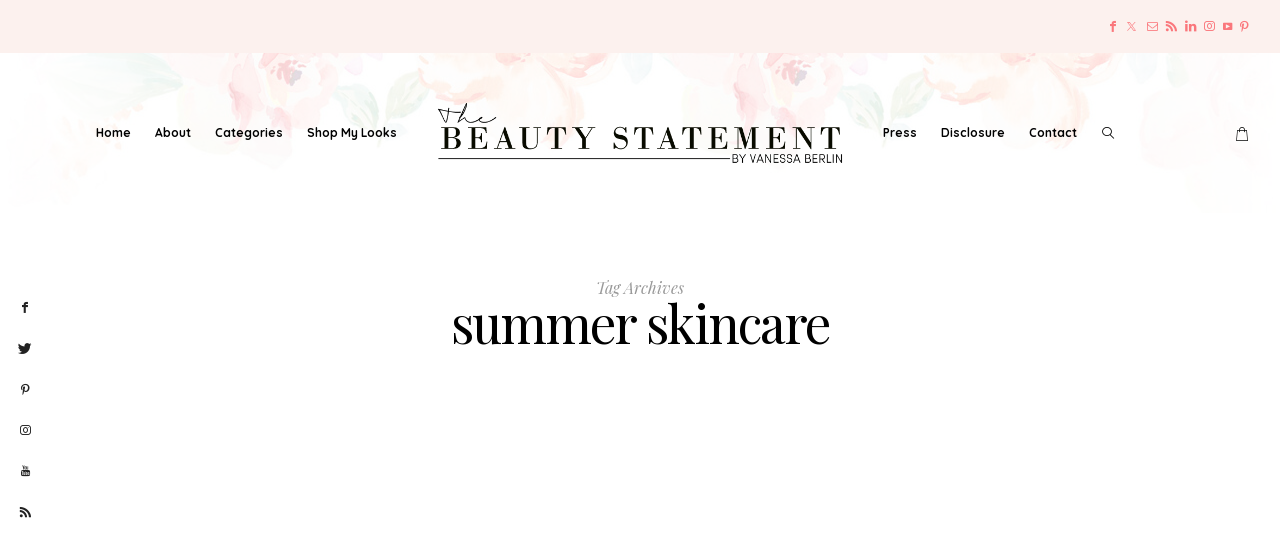

--- FILE ---
content_type: text/html; charset=UTF-8
request_url: https://thebeautystatement.com/tag/summer-skincare/
body_size: 22671
content:
<!DOCTYPE html>
<html lang="en-US">
<head>
	<meta charset="UTF-8" />
	<meta http-equiv="X-UA-Compatible" content="IE=edge">
	<meta name="viewport" content="width=device-width, initial-scale=1">
	<link rel="profile" href="http://gmpg.org/xfn/11" />
	<script type="text/javascript">
/* <![CDATA[ */
window.JetpackScriptData = {"site":{"icon":"","title":"The Beauty Statement","host":"unknown","is_wpcom_platform":false}};
/* ]]> */
</script>
<meta name='robots' content='index, follow, max-image-preview:large, max-snippet:-1, max-video-preview:-1' />
	<style>img:is([sizes="auto" i], [sizes^="auto," i]) { contain-intrinsic-size: 3000px 1500px }</style>
	<!-- Jetpack Site Verification Tags -->
<meta name="p:domain_verify" content="d5336ec83aa34b80efe457ae8df3ae53" />
<script>window._wca = window._wca || [];</script>

	<!-- This site is optimized with the Yoast SEO plugin v25.6 - https://yoast.com/wordpress/plugins/seo/ -->
	<title>summer skincare Archives | The Beauty Statement</title>
	<link rel="canonical" href="https://thebeautystatement.com/tag/summer-skincare/" />
	<meta property="og:locale" content="en_US" />
	<meta property="og:type" content="article" />
	<meta property="og:title" content="summer skincare Archives | The Beauty Statement" />
	<meta property="og:url" content="https://thebeautystatement.com/tag/summer-skincare/" />
	<meta property="og:site_name" content="The Beauty Statement" />
	<meta name="twitter:card" content="summary_large_image" />
	<meta name="twitter:site" content="@vaneberlin15" />
	<script type="application/ld+json" class="yoast-schema-graph">{"@context":"https://schema.org","@graph":[{"@type":"CollectionPage","@id":"https://thebeautystatement.com/tag/summer-skincare/","url":"https://thebeautystatement.com/tag/summer-skincare/","name":"summer skincare Archives | The Beauty Statement","isPartOf":{"@id":"https://thebeautystatement.com/#website"},"primaryImageOfPage":{"@id":"https://thebeautystatement.com/tag/summer-skincare/#primaryimage"},"image":{"@id":"https://thebeautystatement.com/tag/summer-skincare/#primaryimage"},"thumbnailUrl":"https://i0.wp.com/thebeautystatement.com/wp-content/uploads/2018/09/The-Westgate-Hotel-15.jpg?fit=915%2C1024&ssl=1","breadcrumb":{"@id":"https://thebeautystatement.com/tag/summer-skincare/#breadcrumb"},"inLanguage":"en-US"},{"@type":"ImageObject","inLanguage":"en-US","@id":"https://thebeautystatement.com/tag/summer-skincare/#primaryimage","url":"https://i0.wp.com/thebeautystatement.com/wp-content/uploads/2018/09/The-Westgate-Hotel-15.jpg?fit=915%2C1024&ssl=1","contentUrl":"https://i0.wp.com/thebeautystatement.com/wp-content/uploads/2018/09/The-Westgate-Hotel-15.jpg?fit=915%2C1024&ssl=1","width":915,"height":1024,"caption":"The Westgate Hotel"},{"@type":"BreadcrumbList","@id":"https://thebeautystatement.com/tag/summer-skincare/#breadcrumb","itemListElement":[{"@type":"ListItem","position":1,"name":"Home","item":"https://thebeautystatement.com/"},{"@type":"ListItem","position":2,"name":"summer skincare"}]},{"@type":"WebSite","@id":"https://thebeautystatement.com/#website","url":"https://thebeautystatement.com/","name":"The Beauty Statement","description":"Beauty and Lifestyle Blog","publisher":{"@id":"https://thebeautystatement.com/#/schema/person/b173beb10b83ffbb24d6f1b37c61cb16"},"potentialAction":[{"@type":"SearchAction","target":{"@type":"EntryPoint","urlTemplate":"https://thebeautystatement.com/?s={search_term_string}"},"query-input":{"@type":"PropertyValueSpecification","valueRequired":true,"valueName":"search_term_string"}}],"inLanguage":"en-US"},{"@type":["Person","Organization"],"@id":"https://thebeautystatement.com/#/schema/person/b173beb10b83ffbb24d6f1b37c61cb16","name":"Vanessa","image":{"@type":"ImageObject","inLanguage":"en-US","@id":"https://thebeautystatement.com/#/schema/person/image/","url":"https://secure.gravatar.com/avatar/22084d1e96a8cc9c910843058d593231f4e07b8a7b53147c9df58c61d01e6f54?s=96&d=mm&r=g","contentUrl":"https://secure.gravatar.com/avatar/22084d1e96a8cc9c910843058d593231f4e07b8a7b53147c9df58c61d01e6f54?s=96&d=mm&r=g","caption":"Vanessa"},"logo":{"@id":"https://thebeautystatement.com/#/schema/person/image/"}}]}</script>
	<!-- / Yoast SEO plugin. -->


<link rel='dns-prefetch' href='//stats.wp.com' />
<link rel='dns-prefetch' href='//secure.gravatar.com' />
<link rel='dns-prefetch' href='//fonts.googleapis.com' />
<link rel='dns-prefetch' href='//v0.wordpress.com' />
<link rel='dns-prefetch' href='//jetpack.wordpress.com' />
<link rel='dns-prefetch' href='//s0.wp.com' />
<link rel='dns-prefetch' href='//public-api.wordpress.com' />
<link rel='dns-prefetch' href='//0.gravatar.com' />
<link rel='dns-prefetch' href='//1.gravatar.com' />
<link rel='dns-prefetch' href='//2.gravatar.com' />
<link rel='preconnect' href='//i0.wp.com' />
<link rel='preconnect' href='https://fonts.gstatic.com' crossorigin />
<link rel="alternate" type="application/rss+xml" title="The Beauty Statement &raquo; Feed" href="https://thebeautystatement.com/feed/" />
<link rel="alternate" type="application/rss+xml" title="The Beauty Statement &raquo; Comments Feed" href="https://thebeautystatement.com/comments/feed/" />
<link rel="alternate" type="application/rss+xml" title="The Beauty Statement &raquo; summer skincare Tag Feed" href="https://thebeautystatement.com/tag/summer-skincare/feed/" />
<link rel='stylesheet' id='wp-block-library-css' href='https://thebeautystatement.com/wp-includes/css/dist/block-library/style.min.css?ver=6.8.3' type='text/css' media='all' />
<style id='wp-block-library-theme-inline-css' type='text/css'>
.wp-block-audio :where(figcaption){color:#555;font-size:13px;text-align:center}.is-dark-theme .wp-block-audio :where(figcaption){color:#ffffffa6}.wp-block-audio{margin:0 0 1em}.wp-block-code{border:1px solid #ccc;border-radius:4px;font-family:Menlo,Consolas,monaco,monospace;padding:.8em 1em}.wp-block-embed :where(figcaption){color:#555;font-size:13px;text-align:center}.is-dark-theme .wp-block-embed :where(figcaption){color:#ffffffa6}.wp-block-embed{margin:0 0 1em}.blocks-gallery-caption{color:#555;font-size:13px;text-align:center}.is-dark-theme .blocks-gallery-caption{color:#ffffffa6}:root :where(.wp-block-image figcaption){color:#555;font-size:13px;text-align:center}.is-dark-theme :root :where(.wp-block-image figcaption){color:#ffffffa6}.wp-block-image{margin:0 0 1em}.wp-block-pullquote{border-bottom:4px solid;border-top:4px solid;color:currentColor;margin-bottom:1.75em}.wp-block-pullquote cite,.wp-block-pullquote footer,.wp-block-pullquote__citation{color:currentColor;font-size:.8125em;font-style:normal;text-transform:uppercase}.wp-block-quote{border-left:.25em solid;margin:0 0 1.75em;padding-left:1em}.wp-block-quote cite,.wp-block-quote footer{color:currentColor;font-size:.8125em;font-style:normal;position:relative}.wp-block-quote:where(.has-text-align-right){border-left:none;border-right:.25em solid;padding-left:0;padding-right:1em}.wp-block-quote:where(.has-text-align-center){border:none;padding-left:0}.wp-block-quote.is-large,.wp-block-quote.is-style-large,.wp-block-quote:where(.is-style-plain){border:none}.wp-block-search .wp-block-search__label{font-weight:700}.wp-block-search__button{border:1px solid #ccc;padding:.375em .625em}:where(.wp-block-group.has-background){padding:1.25em 2.375em}.wp-block-separator.has-css-opacity{opacity:.4}.wp-block-separator{border:none;border-bottom:2px solid;margin-left:auto;margin-right:auto}.wp-block-separator.has-alpha-channel-opacity{opacity:1}.wp-block-separator:not(.is-style-wide):not(.is-style-dots){width:100px}.wp-block-separator.has-background:not(.is-style-dots){border-bottom:none;height:1px}.wp-block-separator.has-background:not(.is-style-wide):not(.is-style-dots){height:2px}.wp-block-table{margin:0 0 1em}.wp-block-table td,.wp-block-table th{word-break:normal}.wp-block-table :where(figcaption){color:#555;font-size:13px;text-align:center}.is-dark-theme .wp-block-table :where(figcaption){color:#ffffffa6}.wp-block-video :where(figcaption){color:#555;font-size:13px;text-align:center}.is-dark-theme .wp-block-video :where(figcaption){color:#ffffffa6}.wp-block-video{margin:0 0 1em}:root :where(.wp-block-template-part.has-background){margin-bottom:0;margin-top:0;padding:1.25em 2.375em}
</style>
<style id='classic-theme-styles-inline-css' type='text/css'>
/*! This file is auto-generated */
.wp-block-button__link{color:#fff;background-color:#32373c;border-radius:9999px;box-shadow:none;text-decoration:none;padding:calc(.667em + 2px) calc(1.333em + 2px);font-size:1.125em}.wp-block-file__button{background:#32373c;color:#fff;text-decoration:none}
</style>
<link rel='stylesheet' id='mediaelement-css' href='https://thebeautystatement.com/wp-includes/js/mediaelement/mediaelementplayer-legacy.min.css?ver=4.2.17' type='text/css' media='all' />
<link rel='stylesheet' id='wp-mediaelement-css' href='https://thebeautystatement.com/wp-includes/js/mediaelement/wp-mediaelement.min.css?ver=6.8.3' type='text/css' media='all' />
<style id='jetpack-sharing-buttons-style-inline-css' type='text/css'>
.jetpack-sharing-buttons__services-list{display:flex;flex-direction:row;flex-wrap:wrap;gap:0;list-style-type:none;margin:5px;padding:0}.jetpack-sharing-buttons__services-list.has-small-icon-size{font-size:12px}.jetpack-sharing-buttons__services-list.has-normal-icon-size{font-size:16px}.jetpack-sharing-buttons__services-list.has-large-icon-size{font-size:24px}.jetpack-sharing-buttons__services-list.has-huge-icon-size{font-size:36px}@media print{.jetpack-sharing-buttons__services-list{display:none!important}}.editor-styles-wrapper .wp-block-jetpack-sharing-buttons{gap:0;padding-inline-start:0}ul.jetpack-sharing-buttons__services-list.has-background{padding:1.25em 2.375em}
</style>
<style id='global-styles-inline-css' type='text/css'>
:root{--wp--preset--aspect-ratio--square: 1;--wp--preset--aspect-ratio--4-3: 4/3;--wp--preset--aspect-ratio--3-4: 3/4;--wp--preset--aspect-ratio--3-2: 3/2;--wp--preset--aspect-ratio--2-3: 2/3;--wp--preset--aspect-ratio--16-9: 16/9;--wp--preset--aspect-ratio--9-16: 9/16;--wp--preset--color--black: #000000;--wp--preset--color--cyan-bluish-gray: #abb8c3;--wp--preset--color--white: #ffffff;--wp--preset--color--pale-pink: #f78da7;--wp--preset--color--vivid-red: #cf2e2e;--wp--preset--color--luminous-vivid-orange: #ff6900;--wp--preset--color--luminous-vivid-amber: #fcb900;--wp--preset--color--light-green-cyan: #7bdcb5;--wp--preset--color--vivid-green-cyan: #00d084;--wp--preset--color--pale-cyan-blue: #8ed1fc;--wp--preset--color--vivid-cyan-blue: #0693e3;--wp--preset--color--vivid-purple: #9b51e0;--wp--preset--gradient--vivid-cyan-blue-to-vivid-purple: linear-gradient(135deg,rgba(6,147,227,1) 0%,rgb(155,81,224) 100%);--wp--preset--gradient--light-green-cyan-to-vivid-green-cyan: linear-gradient(135deg,rgb(122,220,180) 0%,rgb(0,208,130) 100%);--wp--preset--gradient--luminous-vivid-amber-to-luminous-vivid-orange: linear-gradient(135deg,rgba(252,185,0,1) 0%,rgba(255,105,0,1) 100%);--wp--preset--gradient--luminous-vivid-orange-to-vivid-red: linear-gradient(135deg,rgba(255,105,0,1) 0%,rgb(207,46,46) 100%);--wp--preset--gradient--very-light-gray-to-cyan-bluish-gray: linear-gradient(135deg,rgb(238,238,238) 0%,rgb(169,184,195) 100%);--wp--preset--gradient--cool-to-warm-spectrum: linear-gradient(135deg,rgb(74,234,220) 0%,rgb(151,120,209) 20%,rgb(207,42,186) 40%,rgb(238,44,130) 60%,rgb(251,105,98) 80%,rgb(254,248,76) 100%);--wp--preset--gradient--blush-light-purple: linear-gradient(135deg,rgb(255,206,236) 0%,rgb(152,150,240) 100%);--wp--preset--gradient--blush-bordeaux: linear-gradient(135deg,rgb(254,205,165) 0%,rgb(254,45,45) 50%,rgb(107,0,62) 100%);--wp--preset--gradient--luminous-dusk: linear-gradient(135deg,rgb(255,203,112) 0%,rgb(199,81,192) 50%,rgb(65,88,208) 100%);--wp--preset--gradient--pale-ocean: linear-gradient(135deg,rgb(255,245,203) 0%,rgb(182,227,212) 50%,rgb(51,167,181) 100%);--wp--preset--gradient--electric-grass: linear-gradient(135deg,rgb(202,248,128) 0%,rgb(113,206,126) 100%);--wp--preset--gradient--midnight: linear-gradient(135deg,rgb(2,3,129) 0%,rgb(40,116,252) 100%);--wp--preset--font-size--small: 13px;--wp--preset--font-size--medium: 20px;--wp--preset--font-size--large: 36px;--wp--preset--font-size--x-large: 42px;--wp--preset--spacing--20: 0.44rem;--wp--preset--spacing--30: 0.67rem;--wp--preset--spacing--40: 1rem;--wp--preset--spacing--50: 1.5rem;--wp--preset--spacing--60: 2.25rem;--wp--preset--spacing--70: 3.38rem;--wp--preset--spacing--80: 5.06rem;--wp--preset--shadow--natural: 6px 6px 9px rgba(0, 0, 0, 0.2);--wp--preset--shadow--deep: 12px 12px 50px rgba(0, 0, 0, 0.4);--wp--preset--shadow--sharp: 6px 6px 0px rgba(0, 0, 0, 0.2);--wp--preset--shadow--outlined: 6px 6px 0px -3px rgba(255, 255, 255, 1), 6px 6px rgba(0, 0, 0, 1);--wp--preset--shadow--crisp: 6px 6px 0px rgba(0, 0, 0, 1);}:where(.is-layout-flex){gap: 0.5em;}:where(.is-layout-grid){gap: 0.5em;}body .is-layout-flex{display: flex;}.is-layout-flex{flex-wrap: wrap;align-items: center;}.is-layout-flex > :is(*, div){margin: 0;}body .is-layout-grid{display: grid;}.is-layout-grid > :is(*, div){margin: 0;}:where(.wp-block-columns.is-layout-flex){gap: 2em;}:where(.wp-block-columns.is-layout-grid){gap: 2em;}:where(.wp-block-post-template.is-layout-flex){gap: 1.25em;}:where(.wp-block-post-template.is-layout-grid){gap: 1.25em;}.has-black-color{color: var(--wp--preset--color--black) !important;}.has-cyan-bluish-gray-color{color: var(--wp--preset--color--cyan-bluish-gray) !important;}.has-white-color{color: var(--wp--preset--color--white) !important;}.has-pale-pink-color{color: var(--wp--preset--color--pale-pink) !important;}.has-vivid-red-color{color: var(--wp--preset--color--vivid-red) !important;}.has-luminous-vivid-orange-color{color: var(--wp--preset--color--luminous-vivid-orange) !important;}.has-luminous-vivid-amber-color{color: var(--wp--preset--color--luminous-vivid-amber) !important;}.has-light-green-cyan-color{color: var(--wp--preset--color--light-green-cyan) !important;}.has-vivid-green-cyan-color{color: var(--wp--preset--color--vivid-green-cyan) !important;}.has-pale-cyan-blue-color{color: var(--wp--preset--color--pale-cyan-blue) !important;}.has-vivid-cyan-blue-color{color: var(--wp--preset--color--vivid-cyan-blue) !important;}.has-vivid-purple-color{color: var(--wp--preset--color--vivid-purple) !important;}.has-black-background-color{background-color: var(--wp--preset--color--black) !important;}.has-cyan-bluish-gray-background-color{background-color: var(--wp--preset--color--cyan-bluish-gray) !important;}.has-white-background-color{background-color: var(--wp--preset--color--white) !important;}.has-pale-pink-background-color{background-color: var(--wp--preset--color--pale-pink) !important;}.has-vivid-red-background-color{background-color: var(--wp--preset--color--vivid-red) !important;}.has-luminous-vivid-orange-background-color{background-color: var(--wp--preset--color--luminous-vivid-orange) !important;}.has-luminous-vivid-amber-background-color{background-color: var(--wp--preset--color--luminous-vivid-amber) !important;}.has-light-green-cyan-background-color{background-color: var(--wp--preset--color--light-green-cyan) !important;}.has-vivid-green-cyan-background-color{background-color: var(--wp--preset--color--vivid-green-cyan) !important;}.has-pale-cyan-blue-background-color{background-color: var(--wp--preset--color--pale-cyan-blue) !important;}.has-vivid-cyan-blue-background-color{background-color: var(--wp--preset--color--vivid-cyan-blue) !important;}.has-vivid-purple-background-color{background-color: var(--wp--preset--color--vivid-purple) !important;}.has-black-border-color{border-color: var(--wp--preset--color--black) !important;}.has-cyan-bluish-gray-border-color{border-color: var(--wp--preset--color--cyan-bluish-gray) !important;}.has-white-border-color{border-color: var(--wp--preset--color--white) !important;}.has-pale-pink-border-color{border-color: var(--wp--preset--color--pale-pink) !important;}.has-vivid-red-border-color{border-color: var(--wp--preset--color--vivid-red) !important;}.has-luminous-vivid-orange-border-color{border-color: var(--wp--preset--color--luminous-vivid-orange) !important;}.has-luminous-vivid-amber-border-color{border-color: var(--wp--preset--color--luminous-vivid-amber) !important;}.has-light-green-cyan-border-color{border-color: var(--wp--preset--color--light-green-cyan) !important;}.has-vivid-green-cyan-border-color{border-color: var(--wp--preset--color--vivid-green-cyan) !important;}.has-pale-cyan-blue-border-color{border-color: var(--wp--preset--color--pale-cyan-blue) !important;}.has-vivid-cyan-blue-border-color{border-color: var(--wp--preset--color--vivid-cyan-blue) !important;}.has-vivid-purple-border-color{border-color: var(--wp--preset--color--vivid-purple) !important;}.has-vivid-cyan-blue-to-vivid-purple-gradient-background{background: var(--wp--preset--gradient--vivid-cyan-blue-to-vivid-purple) !important;}.has-light-green-cyan-to-vivid-green-cyan-gradient-background{background: var(--wp--preset--gradient--light-green-cyan-to-vivid-green-cyan) !important;}.has-luminous-vivid-amber-to-luminous-vivid-orange-gradient-background{background: var(--wp--preset--gradient--luminous-vivid-amber-to-luminous-vivid-orange) !important;}.has-luminous-vivid-orange-to-vivid-red-gradient-background{background: var(--wp--preset--gradient--luminous-vivid-orange-to-vivid-red) !important;}.has-very-light-gray-to-cyan-bluish-gray-gradient-background{background: var(--wp--preset--gradient--very-light-gray-to-cyan-bluish-gray) !important;}.has-cool-to-warm-spectrum-gradient-background{background: var(--wp--preset--gradient--cool-to-warm-spectrum) !important;}.has-blush-light-purple-gradient-background{background: var(--wp--preset--gradient--blush-light-purple) !important;}.has-blush-bordeaux-gradient-background{background: var(--wp--preset--gradient--blush-bordeaux) !important;}.has-luminous-dusk-gradient-background{background: var(--wp--preset--gradient--luminous-dusk) !important;}.has-pale-ocean-gradient-background{background: var(--wp--preset--gradient--pale-ocean) !important;}.has-electric-grass-gradient-background{background: var(--wp--preset--gradient--electric-grass) !important;}.has-midnight-gradient-background{background: var(--wp--preset--gradient--midnight) !important;}.has-small-font-size{font-size: var(--wp--preset--font-size--small) !important;}.has-medium-font-size{font-size: var(--wp--preset--font-size--medium) !important;}.has-large-font-size{font-size: var(--wp--preset--font-size--large) !important;}.has-x-large-font-size{font-size: var(--wp--preset--font-size--x-large) !important;}
:where(.wp-block-post-template.is-layout-flex){gap: 1.25em;}:where(.wp-block-post-template.is-layout-grid){gap: 1.25em;}
:where(.wp-block-columns.is-layout-flex){gap: 2em;}:where(.wp-block-columns.is-layout-grid){gap: 2em;}
:root :where(.wp-block-pullquote){font-size: 1.5em;line-height: 1.6;}
</style>
<link rel='stylesheet' id='email-subscribers-css' href='https://thebeautystatement.com/wp-content/plugins/email-subscribers/lite/public/css/email-subscribers-public.css?ver=5.8.10' type='text/css' media='all' />
<link rel='stylesheet' id='gridable-css' href='https://thebeautystatement.com/wp-content/plugins/gridable/public/css/gridable-style.css?ver=1.2.9' type='text/css' media='all' />
<link rel='stylesheet' id='woocommerce-layout-css' href='https://thebeautystatement.com/wp-content/plugins/woocommerce/assets/css/woocommerce-layout.css?ver=10.0.4' type='text/css' media='all' />
<style id='woocommerce-layout-inline-css' type='text/css'>

	.infinite-scroll .woocommerce-pagination {
		display: none;
	}
</style>
<link rel='stylesheet' id='woocommerce-smallscreen-css' href='https://thebeautystatement.com/wp-content/plugins/woocommerce/assets/css/woocommerce-smallscreen.css?ver=10.0.4' type='text/css' media='only screen and (max-width: 768px)' />
<link rel='stylesheet' id='woocommerce-general-css' href='https://thebeautystatement.com/wp-content/plugins/woocommerce/assets/css/woocommerce.css?ver=10.0.4' type='text/css' media='all' />
<style id='woocommerce-inline-inline-css' type='text/css'>
.woocommerce form .form-row .required { visibility: visible; }
</style>
<link rel='stylesheet' id='rss-retriever-css' href='https://thebeautystatement.com/wp-content/plugins/wp-rss-retriever/inc/css/rss-retriever.css?ver=1.6.10' type='text/css' media='all' />
<link rel='stylesheet' id='brands-styles-css' href='https://thebeautystatement.com/wp-content/plugins/woocommerce/assets/css/brands.css?ver=10.0.4' type='text/css' media='all' />
<style id='jetpack_facebook_likebox-inline-css' type='text/css'>
.widget_facebook_likebox {
	overflow: hidden;
}

</style>
<link rel='stylesheet' id='redux-field-social-profiles-frontend-css' href='https://thebeautystatement.com/wp-content/plugins/hercules-core/redux/redux-framework/redux-core/inc/extensions/social_profiles/social_profiles/css/field_social_profiles_frontend.css?ver=4.3.17' type='text/css' media='all' />
<link rel='stylesheet' id='font-awesome-css' href='https://thebeautystatement.com/wp-content/plugins/elementor/assets/lib/font-awesome/css/font-awesome.min.css?ver=4.7.0' type='text/css' media='all' />
<link rel="preload" as="style" href="https://fonts.googleapis.com/css?family=Playfair%20Display:400,500,600,700,800,900,400italic,500italic,600italic,700italic,800italic,900italic%7CLato:400italic%7CHeebo:100,200,300,400,500,600,700,800,900%7CQuicksand:300,400,500,600,700%7CPrata:400%7CPlus%20Jakarta%20Sans:400&#038;subset=latin&#038;display=swap&#038;ver=1740814267" /><link rel="stylesheet" href="https://fonts.googleapis.com/css?family=Playfair%20Display:400,500,600,700,800,900,400italic,500italic,600italic,700italic,800italic,900italic%7CLato:400italic%7CHeebo:100,200,300,400,500,600,700,800,900%7CQuicksand:300,400,500,600,700%7CPrata:400%7CPlus%20Jakarta%20Sans:400&#038;subset=latin&#038;display=swap&#038;ver=1740814267" media="print" onload="this.media='all'"><noscript><link rel="stylesheet" href="https://fonts.googleapis.com/css?family=Playfair%20Display:400,500,600,700,800,900,400italic,500italic,600italic,700italic,800italic,900italic%7CLato:400italic%7CHeebo:100,200,300,400,500,600,700,800,900%7CQuicksand:300,400,500,600,700%7CPrata:400%7CPlus%20Jakarta%20Sans:400&#038;subset=latin&#038;display=swap&#038;ver=1740814267" /></noscript><link rel='stylesheet' id='buzzblogpro-misc-css' href='https://thebeautystatement.com/wp-content/themes/buzzblogpro/bootstrap/css/misc.css?ver=2.8' type='text/css' media='all' />
<link rel='stylesheet' id='buzzblogpro-bootstrap-css' href='https://thebeautystatement.com/wp-content/themes/buzzblogpro/bootstrap/css/bootstrap.min.css?ver=5.3' type='text/css' media='all' />
<link rel='stylesheet' id='buzzblogpro-style-css' href='https://thebeautystatement.com/wp-content/themes/buzzblogpro/style.css?ver=7.1' type='text/css' media='all' />
<style id='buzzblogpro-style-inline-css' type='text/css'>
@media(min-width:992px){h1.post-title{font-size:50px;line-height:62px;letter-spacing:0px;}h1{font-size:54px;line-height:62px;letter-spacing:0px;}h2{font-size:46px;line-height:48px;letter-spacing:0px;}h3{font-size:44px;line-height:48px;letter-spacing:0px;}h4{font-size:20px;line-height:30px;letter-spacing:0px;}h5{font-size:18px;line-height:20px;letter-spacing:0px;}h6{font-size:16px;line-height:22px;letter-spacing:0px;}.title-section h1{font-size:52px;line-height:52px;letter-spacing:-2px;}.title-section h2,.title-section span{font-size:16px;line-height:26px;letter-spacing:0px;}h2.post-subtitle{font-size:16px;line-height:26px;letter-spacing:0px;}.single h2.post-subtitle{font-size:16px;line-height:26px;letter-spacing:0px;}.excerpt,.excerpt p{font-size:15px;line-height:26px;letter-spacing:0px;}blockquote,.excerpt blockquote p,.wp-block-quote{font-size:27px;line-height:30px;letter-spacing:0px;}.meta-space-top,.meta-space-top span,.meta-space-top span a,.meta-space-top a{font-size:10px;line-height:14px;letter-spacing:1px;}.post .post_category a{font-size:10px;line-height:26px;letter-spacing:0px;}.viewpost-button .button{font-size:10px;line-height:26px;letter-spacing:3px;}.primary-menu > li > a,.mobile-top-panel a{font-size:12px;line-height:20px;letter-spacing:0px;}span.sub{font-size:10px;line-height:10px;letter-spacing:0px;}.primary-menu li ul li:not(.buzzblogpro-widget-menu) a,.primary-menu .has-mega-column:not(.elementor-megamenu):not(.widget-in-menu) > .sub-menu a,.primary-menu .mega-menu-posts .post a:not(.reviewscore),.buzzblogpro-widget-menu .form-control{font-size:12px;line-height:20px;letter-spacing:0px;}.primary-menu .has-mega-column > .sub-menu > .columns-sub-item > a,.primary-menu .buzzblogpro-mc-form h4{font-size:16px;line-height:20px;letter-spacing:0px;}.main-holder, .buzzblogpro-cookie-banner-wrap, .mfp-wrap, .social_label, .sidepanel{font-size:15px;line-height:26px;letter-spacing:0px;}.list-post .list-post-container:not(.special-post) h2.post-title a, .list-post .list-post-container:not(.special-post) h2.post-title{font-size:32px;line-height:37px;letter-spacing:0px;}.post-header h2 a, h2.post-title{font-size:44px;line-height:48px;letter-spacing:-1px;}.category-filter a{font-size:11px;line-height:11px;letter-spacing:0px;}.menu-mobile ul li a{font-size:18px;line-height:26px;letter-spacing:0px;}.menu-mobile ul ul li a{font-size:16px;line-height:16px;}#top-menu a{font-size:10px;letter-spacing:0px;}.top-full,.top-left,.top-right,.top-full .widget_search input[type="text"],.top-left .widget_search input[type="text"],.top-left .widget_search input[type="text"],.mobile-top-panel{font-size:12px;letter-spacing:0px;}.top-container-full .top-left,.top-container-full .top-right,.top-container-full .top-left .widget_search input[type="text"],.top-container-full .top-right .widget_search input[type="text"],.top-container-full .top-left a,.top-container-full .top-right a{font-size:10px;letter-spacing:0px;}.elementor-button,.accordion-button,.wp-element-button,button.btn,.input[type="button"],input[type="reset"],input[type="submit"],a.btn,a.slideshow-btn,.button,.woocommerce:where(body:not(.woocommerce-block-theme-has-button-styles)) #respond input#submit, .woocommerce:where(body:not(.woocommerce-block-theme-has-button-styles)) a.button, .woocommerce:where(body:not(.woocommerce-block-theme-has-button-styles)) button.button, .woocommerce:where(body:not(.woocommerce-block-theme-has-button-styles)) input.button, :where(body:not(.woocommerce-block-theme-has-button-styles)) .woocommerce #respond input#submit, :where(body:not(.woocommerce-block-theme-has-button-styles)) .woocommerce a.button, :where(body:not(.woocommerce-block-theme-has-button-styles)) .woocommerce button.button, :where(body:not(.woocommerce-block-theme-has-button-styles)) .woocommerce input.button{font-size:12px;line-height:17px;letter-spacing:0px;}.logo_h__txt,.logo_link{font-size:56px;line-height:56px;letter-spacing:-1px;}.mobile-top-panel .mobile_logo_txt a,.mobile-top-panel h1.mobile_logo_txt{font-size:16px;line-height:16px;letter-spacing:0px;}.logo_tagline{font-size:10px;line-height:10px;letter-spacing:6px;}.grid .grid-item:not(.special-post) .post-header h2 a,.grid .grid-item:not(.special-post) h2.post-title,.grid-item:not(.special-post) .post-header h2 a,.grid-item:not(.special-post) h2.post-title,.post-grid-block h2.grid-post-title a,.post-grid-block h2.grid-post-title{font-size:25px;line-height:32px;letter-spacing:-1px;}.zigazg h2.post-title a,.zigazg h2.post-title{font-size:30px;line-height:36px;letter-spacing:0px;}.metro-post h2{font-size:30px;line-height:32px;letter-spacing:0px;}.carousel-wrap h2{font-size:36px;line-height:38px;}.trending-posts h6.trending-title{font-size:18px;line-height:20px;letter-spacing:0px;}.shareon,.shareon-vertical{}.meta-container .share-buttons a{font-size:13px;line-height:13px;}h3.gall-title{font-size:21px;line-height:26px;letter-spacing:0px;}.gallery-meta-line,.gallery-meta-line h4{font-size:16px;line-height:20px;letter-spacing:0px;}.widget .widget-content{}.widget-content h4.subtitle,.widget-content h4.subtitle a,.sidebar .instagram_footer_heading h4 span,.elementor-widget-container h5{font-size:14px;line-height:24px;letter-spacing:0px;}.post-list_h h4 a,.post-list_h h4{font-size:16px;line-height:20px;letter-spacing:0px;}.widget-content h4 a.see-all{font-size:13px;line-height:24px;letter-spacing:0px;}.nav.footer-nav a{font-size:12px;line-height:22px;letter-spacing:0px;}.comments-title, #reply-title, .pings-title, .comments-h{letter-spacing:0px;}}@media(min-width:992px){h1.post-title{font-size:50px;line-height:62px;letter-spacing:0px;}h1{font-size:54px;line-height:62px;letter-spacing:0px;}h2{font-size:46px;line-height:48px;letter-spacing:0px;}h3{font-size:44px;line-height:48px;letter-spacing:0px;}h4{font-size:20px;line-height:30px;letter-spacing:0px;}h5{font-size:18px;line-height:20px;letter-spacing:0px;}h6{font-size:16px;line-height:22px;letter-spacing:0px;}.title-section h1{font-size:52px;line-height:52px;letter-spacing:-2px;}.title-section h2,.title-section span{font-size:16px;line-height:26px;letter-spacing:0px;}h2.post-subtitle{font-size:16px;line-height:26px;letter-spacing:0px;}.single h2.post-subtitle{font-size:16px;line-height:26px;letter-spacing:0px;}.excerpt,.excerpt p{font-size:15px;line-height:26px;letter-spacing:0px;}blockquote,.excerpt blockquote p,.wp-block-quote{font-size:27px;line-height:30px;letter-spacing:0px;}.meta-space-top,.meta-space-top span,.meta-space-top span a,.meta-space-top a{font-size:10px;line-height:14px;letter-spacing:1px;}.post .post_category a{font-size:10px;line-height:26px;letter-spacing:0px;}.viewpost-button .button{font-size:10px;line-height:26px;letter-spacing:3px;}.primary-menu > li > a,.mobile-top-panel a{font-size:12px;line-height:20px;letter-spacing:0px;}span.sub{font-size:10px;line-height:10px;letter-spacing:0px;}.primary-menu li ul li:not(.buzzblogpro-widget-menu) a,.primary-menu .has-mega-column:not(.elementor-megamenu):not(.widget-in-menu) > .sub-menu a,.primary-menu .mega-menu-posts .post a:not(.reviewscore),.buzzblogpro-widget-menu .form-control{font-size:12px;line-height:20px;letter-spacing:0px;}.primary-menu .has-mega-column > .sub-menu > .columns-sub-item > a,.primary-menu .buzzblogpro-mc-form h4{font-size:16px;line-height:20px;letter-spacing:0px;}.main-holder, .buzzblogpro-cookie-banner-wrap, .mfp-wrap, .social_label, .sidepanel{font-size:15px;line-height:26px;letter-spacing:0px;}.list-post .list-post-container:not(.special-post) h2.post-title a, .list-post .list-post-container:not(.special-post) h2.post-title{font-size:32px;line-height:37px;letter-spacing:0px;}.post-header h2 a, h2.post-title{font-size:44px;line-height:48px;letter-spacing:-1px;}.category-filter a{font-size:11px;line-height:11px;letter-spacing:0px;}.menu-mobile ul li a{font-size:18px;line-height:26px;letter-spacing:0px;}.menu-mobile ul ul li a{font-size:16px;line-height:16px;}#top-menu a{font-size:10px;letter-spacing:0px;}.top-full,.top-left,.top-right,.top-full .widget_search input[type="text"],.top-left .widget_search input[type="text"],.top-left .widget_search input[type="text"],.mobile-top-panel{font-size:12px;letter-spacing:0px;}.top-container-full .top-left,.top-container-full .top-right,.top-container-full .top-left .widget_search input[type="text"],.top-container-full .top-right .widget_search input[type="text"],.top-container-full .top-left a,.top-container-full .top-right a{font-size:10px;letter-spacing:0px;}.elementor-button,.accordion-button,.wp-element-button,button.btn,.input[type="button"],input[type="reset"],input[type="submit"],a.btn,a.slideshow-btn,.button,.woocommerce:where(body:not(.woocommerce-block-theme-has-button-styles)) #respond input#submit, .woocommerce:where(body:not(.woocommerce-block-theme-has-button-styles)) a.button, .woocommerce:where(body:not(.woocommerce-block-theme-has-button-styles)) button.button, .woocommerce:where(body:not(.woocommerce-block-theme-has-button-styles)) input.button, :where(body:not(.woocommerce-block-theme-has-button-styles)) .woocommerce #respond input#submit, :where(body:not(.woocommerce-block-theme-has-button-styles)) .woocommerce a.button, :where(body:not(.woocommerce-block-theme-has-button-styles)) .woocommerce button.button, :where(body:not(.woocommerce-block-theme-has-button-styles)) .woocommerce input.button{font-size:12px;line-height:17px;letter-spacing:0px;}.logo_h__txt,.logo_link{font-size:56px;line-height:56px;letter-spacing:-1px;}.mobile-top-panel .mobile_logo_txt a,.mobile-top-panel h1.mobile_logo_txt{font-size:16px;line-height:16px;letter-spacing:0px;}.logo_tagline{font-size:10px;line-height:10px;letter-spacing:6px;}.grid .grid-item:not(.special-post) .post-header h2 a,.grid .grid-item:not(.special-post) h2.post-title,.grid-item:not(.special-post) .post-header h2 a,.grid-item:not(.special-post) h2.post-title,.post-grid-block h2.grid-post-title a,.post-grid-block h2.grid-post-title{font-size:25px;line-height:32px;letter-spacing:-1px;}.zigazg h2.post-title a,.zigazg h2.post-title{font-size:30px;line-height:36px;letter-spacing:0px;}.metro-post h2{font-size:30px;line-height:32px;letter-spacing:0px;}.carousel-wrap h2{font-size:36px;line-height:38px;}.trending-posts h6.trending-title{font-size:18px;line-height:20px;letter-spacing:0px;}.shareon,.shareon-vertical{}.meta-container .share-buttons a{font-size:13px;line-height:13px;}h3.gall-title{font-size:21px;line-height:26px;letter-spacing:0px;}.gallery-meta-line,.gallery-meta-line h4{font-size:16px;line-height:20px;letter-spacing:0px;}.widget .widget-content{}.widget-content h4.subtitle,.widget-content h4.subtitle a,.sidebar .instagram_footer_heading h4 span,.elementor-widget-container h5{font-size:14px;line-height:24px;letter-spacing:0px;}.post-list_h h4 a,.post-list_h h4{font-size:16px;line-height:20px;letter-spacing:0px;}.widget-content h4 a.see-all{font-size:13px;line-height:24px;letter-spacing:0px;}.nav.footer-nav a{font-size:12px;line-height:22px;letter-spacing:0px;}.comments-title, #reply-title, .pings-title, .comments-h{letter-spacing:0px;}}h1.post-title{font-family:Playfair Display;font-weight:400;text-align:center;text-transform:none;color:var(--clr-text,#000000);font-display:swap;}h1{font-family:Playfair Display;font-weight:400;text-align:left;text-transform:none;color:var(--clr-text,#000000);font-display:swap;}h2{font-family:Playfair Display;font-weight:400;text-align:inherit;text-transform:none;color:var(--clr-text,#000000);font-display:swap;}h3{font-family:Playfair Display;font-weight:400;text-align:inherit;text-transform:none;color:var(--clr-text,#000000);font-display:swap;}h4{font-family:Playfair Display;font-weight:400;text-align:inherit;text-transform:none;color:var(--clr-text,#000000);font-display:swap;}h5{font-family:Playfair Display;font-weight:400;text-align:inherit;text-transform:none;color:var(--clr-text,#000000);font-display:swap;}h6{font-family:Playfair Display;font-weight:400;text-align:inherit;text-transform:none;color:var(--clr-text,#000000);font-display:swap;}.title-section h1{font-family:Playfair Display;font-weight:400;text-align:center;color:var(--clr-text,#000000);font-display:swap;}.title-section h2,.title-section span{font-family:Playfair Display;font-weight:400;font-style:italic;text-transform:inherit;color:var(--clr-text,#999999);font-display:swap;}h2.post-subtitle{font-family:Playfair Display;font-weight:400;font-style:italic;text-transform:inherit;color:var(--clr-text,#999999);font-display:swap;}.single h2.post-subtitle{font-family:Playfair Display;font-weight:400;font-style:italic;text-transform:inherit;color:var(--clr-text,#999999);font-display:swap;}.excerpt,.excerpt p{font-family:Playfair Display;font-weight:400;text-align:left;text-transform:none;color:var(--clr-text,#000000);font-display:swap;}blockquote,.excerpt blockquote p,.wp-block-quote{font-family:Playfair Display;font-weight:400;font-style:italic;text-align:center;text-transform:none;color:var(--clr-text,#424242);font-display:swap;}.meta-space-top,.meta-space-top span,.meta-space-top span a,.meta-space-top a{font-family:Quicksand;font-weight:500;text-transform:uppercase;color:var(--clr-text,#222222);font-display:swap;}.post .post_category a{font-family:Heebo;font-weight:400;text-transform:uppercase;color:var(--clr-text,#444444);font-display:swap;}.viewpost-button .button{font-family:Playfair Display;font-weight:700;text-transform:none;font-display:swap;}.primary-menu > li > a,.mobile-top-panel a{font-family:Quicksand;font-weight:700;text-align:left;text-transform:none;color:var(--clr-text,#000000);font-display:swap;}span.sub{font-family:Playfair Display;font-weight:400;font-style:italic;text-align:center;text-transform:none;color:var(--clr-text,#cccccc);font-display:swap;}.primary-menu li ul li:not(.buzzblogpro-widget-menu) a,.primary-menu .has-mega-column:not(.elementor-megamenu):not(.widget-in-menu) > .sub-menu a,.primary-menu .mega-menu-posts .post a:not(.reviewscore),.buzzblogpro-widget-menu .form-control{font-family:Quicksand;font-weight:700;text-align:left;text-transform:none;color:var(--clr-text,#000000);font-display:swap;}.primary-menu .has-mega-column > .sub-menu > .columns-sub-item > a,.primary-menu .buzzblogpro-mc-form h4{font-weight:700;color:var(--clr-text,#222222);font-display:swap;}.main-holder, .buzzblogpro-cookie-banner-wrap, .mfp-wrap, .social_label, .sidepanel{font-family:Playfair Display;font-weight:400;color:var(--clr-text,#000000);font-display:swap;}.list-post .list-post-container:not(.special-post) h2.post-title a, .list-post .list-post-container:not(.special-post) h2.post-title{font-family:Playfair Display;font-weight:400;text-align:left;text-transform:none;color:var(--clr-text,#000000);font-display:swap;}.post-header h2 a, h2.post-title{font-family:Playfair Display;font-weight:400;text-align:center;text-transform:none;color:var(--clr-text,#000000);font-display:swap;}.category-filter a{font-family:Plus Jakarta Sans;font-weight:400;text-transform:uppercase;color:var(--clr-text,#222);font-display:swap;}.menu-mobile ul li a{font-family:Playfair Display;font-weight:400;text-transform:none;color:var(--clr-text,#ffffff);font-display:swap;}.menu-mobile ul ul li a{font-display:swap;}#top-menu a{font-weight:700;text-align:left;text-transform:none;font-display:swap;}.top-full,.top-left,.top-right,.top-full .widget_search input[type="text"],.top-left .widget_search input[type="text"],.top-left .widget_search input[type="text"],.mobile-top-panel{font-family:Lato;font-weight:400;font-style:italic;text-transform:none;color:var(--clr-text,#000000);font-display:swap;}.top-container-full .top-left,.top-container-full .top-right,.top-container-full .top-left .widget_search input[type="text"],.top-container-full .top-right .widget_search input[type="text"],.top-container-full .top-left a,.top-container-full .top-right a{font-family:Heebo;font-weight:400;text-transform:uppercase;color:var(--clr-text,#dddddd);font-display:swap;}.elementor-button,.accordion-button,.wp-element-button,button.btn,.input[type="button"],input[type="reset"],input[type="submit"],a.btn,a.slideshow-btn,.button,.woocommerce:where(body:not(.woocommerce-block-theme-has-button-styles)) #respond input#submit, .woocommerce:where(body:not(.woocommerce-block-theme-has-button-styles)) a.button, .woocommerce:where(body:not(.woocommerce-block-theme-has-button-styles)) button.button, .woocommerce:where(body:not(.woocommerce-block-theme-has-button-styles)) input.button, :where(body:not(.woocommerce-block-theme-has-button-styles)) .woocommerce #respond input#submit, :where(body:not(.woocommerce-block-theme-has-button-styles)) .woocommerce a.button, :where(body:not(.woocommerce-block-theme-has-button-styles)) .woocommerce button.button, :where(body:not(.woocommerce-block-theme-has-button-styles)) .woocommerce input.button{font-weight:400;text-transform:none;font-display:swap;}.logo_h__txt,.logo_link{font-family:Playfair Display;font-weight:400;color:var(--clr-text,#000000);font-display:swap;}.mobile-top-panel .mobile_logo_txt a,.mobile-top-panel h1.mobile_logo_txt{font-family:Roboto;font-weight:400;text-align:left;color:var(--clr-text,#000000);font-display:swap;}.logo_tagline{font-family:Quicksand;font-weight:700;text-transform:uppercase;color:var(--clr-text,#000000);font-display:swap;}.grid .grid-item:not(.special-post) .post-header h2 a,.grid .grid-item:not(.special-post) h2.post-title,.grid-item:not(.special-post) .post-header h2 a,.grid-item:not(.special-post) h2.post-title,.post-grid-block h2.grid-post-title a,.post-grid-block h2.grid-post-title{font-family:Playfair Display;font-weight:400;text-align:center;text-transform:none;color:var(--clr-text,#222222);font-display:swap;}.zigazg h2.post-title a,.zigazg h2.post-title{font-family:Prata;font-weight:400;text-align:center;text-transform:none;color:var(--clr-text,#222222);font-display:swap;}.metro-post h2{font-family:Prata;font-weight:400;text-align:left;text-transform:none;font-display:swap;}.carousel-wrap h2{font-family:Playfair Display;font-weight:400;font-style:italic;color:var(--clr-text,#ffffff);font-display:swap;}.trending-posts h6.trending-title{font-family:Playfair Display;font-weight:400;font-style:italic;text-align:center;text-transform:none;color:var(--clr-text,#000000);font-display:swap;}.shareon,.shareon-vertical{font-display:swap;}.meta-container .share-buttons a{font-display:swap;}h3.gall-title{font-family:Playfair Display;font-weight:400;text-align:center;text-transform:none;color:var(--clr-text,#222222);font-display:swap;}.gallery-meta-line,.gallery-meta-line h4{font-family:Playfair Display;font-weight:400;text-transform:none;color:var(--clr-text,#000000);font-display:swap;}.widget .widget-content{font-display:swap;}.widget-content h4.subtitle,.widget-content h4.subtitle a,.sidebar .instagram_footer_heading h4 span,.elementor-widget-container h5{font-family:Playfair Display;font-weight:400;font-style:italic;text-align:center;text-transform:none;color:var(--clr-text,#000000);font-display:swap;}.post-list_h h4 a,.post-list_h h4{font-family:Playfair Display;font-weight:400;text-align:center;text-transform:none;color:var(--clr-text,#222222);font-display:swap;}.widget-content h4 a.see-all{font-family:Playfair Display;font-weight:400;text-align:center;font-display:swap;}.nav.footer-nav a{color:var(--clr-text,#000000);font-display:swap;}.comments-title, #reply-title, .pings-title, .comments-h{font-family:Prata;font-weight:400;text-align:center;text-transform:none;color:var(--clr-text,#000000);font-display:swap;}@media (min-width: 1400px) {.search .container.title-container,.search .container.breadcrumbs-container, .container.blog-container,.blog .container.title-container,.post-header,.blog .container.breadcrumbs-container {max-width: 1200px;}}@media (min-width: 1400px) {.container.blog-category-container,.archive:not(.tax-gallery-categories) .container.breadcrumbs-container,.archive .container.title-container,.archive:not(.tax-gallery-categories) #categorymenu .container {max-width: 1200px;}}@media (min-width: 1400px) {.widgets-container,.archive.woocommerce:not(.tax-gallery-categories) .container.breadcrumbs-container,.container.breadcrumbs-container,.single .layout5 .single-header,.single .layout9 .single-header,.container,.page .title-section, .single .content-holder .single-title-section,.container .wp-block-group__inner-container{max-width: 1200px;}.fullwidth-widget .form-inline,.single .audio-wrap {max-width: 1200px;}}@media(min-width:992px){.middle-boxed .cover-wrapper, .middle .cover-wrapper, .bottom .cover-wrapper, .normal-slideshow .cover-wrapper {height: 600px!important;}.carousel-wrap.top-slideshow {min-height: 600px;}}@media only screen and (min-width:768px) and (max-width:991px) {.middle-boxed .cover-wrapper, .middle .cover-wrapper, .bottom .cover-wrapper, .normal-slideshow .cover-wrapper {height: 600px!important;}}@media(max-width:767px){.middle-boxed .cover-wrapper, .middle .cover-wrapper, .bottom .cover-wrapper, .normal-slideshow .cover-wrapper {height: 600px!important;}}@media(min-width:992px){#categorymenu {margin-top:0;margin-bottom:30px;}}.standard-post-container.sticky {margin-bottom:40px;}@media(min-width:992px){ .sidebar .widget .widget-content, .wpb_widgetised_column .widget { padding-bottom:30px; }body:not(.single) .list-post .post__holder .post_content,.list-post .under-posts-widget { padding-bottom:30px; }.list-post .section-inner { padding-right:40px; padding-left:40px; }.standard-post .post-header { padding-top:40px; padding-bottom:40px; }.grid .grid-block article:not(.standard-post),.grid-block article:not(.standard-post),.zoom-gallery .post-header { padding-top:50px; padding-right:10px; padding-left:10px; }.primary-menu ul a, .navbar-fixed-top .primary-menu ul a { padding-top:18px; padding-right:28px; padding-bottom:18px; padding-left:28px; }.viewpost-button a.button, .primary-menu li ul .buzzblogpro-widget-menu .viewpost-button a.button { padding-top:8px; padding-right:24px; padding-bottom:8px; padding-left:24px; }#ajax-load-more-posts { padding-top:12px; padding-right:20px; padding-bottom:12px; padding-left:20px; } }.primary-menu .has-mega-sub-menu .mega-sub-menu {min-height:476px;}.logo img {width:500px;}.split-menu .header .logo {max-width:500px;}.navbar-fixed .logo img {width:px;}.split-menu .header .navbar-fixed .logo {max-width:px;}.footer-logo .logo img {width:500px;}#primary {border-top-color:#F2F2F2}#primary {border-bottom-color:#EEEEEE}#primary {border-top-width:0px;}#primary {border-bottom-width:0px;}.single .single-header .meta-space-top .vcard,.single .single-header .meta-space-top, .single .single-header .meta-space-top a, .single h2.post-subtitle { justify-content:center; text-align:center;}.title-section,title-section h2,.title-section span,.cat-des-wrap,.category-filter { justify-content:center; align-items:center; text-align:center;}.zoom-gallery .meta-space-top { justify-content:center; text-align:center;}.bigletter:before { font-family:"Playfair Display";}@media(max-width:991px){.mobile-top-panel .mobile_logo_txt a,.mobile-top-panel h1.mobile_logo_txt { font-size:16px;}}.lowestfooter {border-top-color:transparent}.header-overlay {background:rgba(255,255,255,0.83)}.parallax-image:before {background:rgba(0,0,0,0.22)}.owl-slide .cover-wrapper.slide-sub-item-large {border-right-color: #ffffff;}.owl-slide .cover-wrapper.slide-sub-item-small.middle {border-bottom-color: #ffffff;}.owl-slide .cover-wrapper.slide-sub-item-small.last {border-top-color: #ffffff;}.top-slideshow .cover:before {background: #000000} .top-slideshow .cover:before{opacity: 0.13;}body { background-color:var(--clr-background,#ffffff);}.style1.widget .widget-content, .style7.widget .widget-content, .style12, .style12.widget .widget-content {
    background: #fcf1ee;
}.post_category:after, .hs_aboutme_text span, .slide-category span, .widget-content h4.subtitle span, .nav-tabs > li.active > a, .nav-tabs > li.active > a:hover, .nav-tabs > li.active > a:focus, .title-section span, .heading-entrance span {border-top-color:#fa777c}.mailchimp-alert, .consent-check input[type="checkbox"]:checked + label::before {background:#fa777c}.error404-holder_num, .twitter-list i {color:#fa777c}.icon-menu .icon-menu-count, .audioplayer-bar-played, .audioplayer-volume-adjust div div, #back-top a:hover span, .owl-carousel .owl-dots .owl-dot.active span, .owl-carousel .owl-dots .owl-dot:hover span, .link-image a .link-wrapper, .widget_calendar tbody a, .text-highlight, div.jp-play-bar, div.jp-volume-bar-value, .progress .bar, .buzzblogpro-cart .badge, .mobile-shopping-cart .badge {background:#fa777c}.owl-carousel .owl-dots .owl-dot span,.owl-carousel .owl-dots .owl-dot.active span::after {border-color: #fa777c}.hs_recent_popular_tab_widget_content .tab_title.selected a, .search-option-tab li:hover a,.search-option-tab li.active a {border-bottom: 1px solid #fa777c}.consent-check input[type="checkbox"]:checked + label::before, .consent-check label::before {border: 1px solid #fa777c}a.body-link, span.body-link a, .underlined_links a:not([class]),.underlinedlinks .entry-content a:not([class]),body:not(.elementor-page) .page.underlinedlinks .post-inner a:not([class]) { background-image:linear-gradient(#fa777c,#fa777c);}.underlined_links a:hover:not([class]),.underlinedlinks .entry-content a:hover:not([class]),body:not(.elementor-page) .page.underlinedlinks .post-inner a:hover:not([class]) { color:#ffffff}.related-posts_h { color: }.shareon::before, .shareon::after, .shop-the-post::before, .shop-the-post::after, .comments-h span::before, .comments-h span::after, .related-posts_h span::before, .related-posts_h span::after,body:not(.author) .author-socials { border-color: rgba(238,238,238,1)}.hercules-likes:before { color: #000000}.hercules-likes:hover:before, .hercules-likes.active:before { color: #fa777c}.primary-menu .mega-menu-posts .post a:hover,.primary-menu ul li:not(.buzzblogpro-widget-menu):hover > a, .primary-menu .has-mega-column:not(.elementor-megamenu):not(.widget-in-menu) > .sub-menu a:hover, .primary-menu .has-mega-column > .sub-menu > .columns-sub-item > a:hover, .primary-menu li ul li.active-link:not(.buzzblogpro-widget-menu) a { color:#fa777c}.primary-menu ul li.current-menu-item:not(.buzzblogpro-widget-menu) > a, .primary-menu .has-mega-column:not(.widget-in-menu) > .sub-menu .current-menu-item > a { color:#fa777c}.menu-mobile ul li.current-menu-item > a, .menu-mobile ul li.current-menu-ancestor > a { color:#fa777c}.primary-menu > li > a:hover, .primary-menu > li.current-menu-item > a, .primary-menu > li.current-menu-ancestor > a, .primary-menu li:hover > a { color:#fa777c}.primary-menu > li.current-menu-item > a, .primary-menu > li.current-menu-ancestor > a { color:#fa777c}.primary-menu > li > a {background:transparent;}.primary-menu > li > a:hover, .primary-menu > li.current-menu-item > a, .primary-menu > li.current-menu-ancestor > a, .primary-menu > li:hover > a { background:transparent;}.primary-menu > li.current-menu-item > a, .primary-menu > li.current-menu-ancestor > a { background:transparent;}.widget-in-menu .grid .grid-item .post-header h2 a, .widget-in-menu .grid .grid-item h2.post-title, .widget-in-menu .post-grid-block h2.grid-post-title a, .widget-in-menu .post-grid-block h2.grid-post-title { color:#000000}.animated-border-effect .primary-menu > li > a:before {background: transparent;}.primary-menu .has-sub-menu:not(.no-sub-menu) .mega-menu-posts, .megamenu-submenu-left .primary-menu .has-sub-menu:not(.no-sub-menu) .mega-menu-posts, .primary-menu ul li:not(.buzzblogpro-widget-menu) a, .primary-menu .has-mega-sub-menu .mega-sub-menu ul, .primary-menu .has-mega-column > .sub-menu > .columns-sub-item > a, #cart-wrap {border-color:#EEEEEE}#top-menu ul {background:rgba(255,255,255,1)}#top-menu ul a, #top-menu .current_page_item ul a, #top-menu ul .current_page_item a, #top-menu .current-menu-item ul a, #top-menu ul .current-menu-item a, #top-menu li:hover > ul a {border-color:#E0E0E0}.top-border {background:#FCF1EE}.modern-layout .meta-space-top a, .modern-layout .meta-space-top, .post .modern-layout .post_category a, .modern-layout .meta-space-top, .parallax-image .category-box span, .parallax-image .cat-des, .parallax-image .title-section h2, .modern-layout .title-section h2, .modern-layout h2.post-subtitle {color:#ffffff}.grid-item:not(.special-post) .overlay-mode .post-header h2 a,.overlay-mode .post-header h2 a, .overlay-mode h2.post-title,.modern-layout h1.post-title, .parallax-image .title-section h1,.woocommerce .parallax-image-wrap .woocommerce-breadcrumb,.woocommerce .parallax-image-wrap .woocommerce-breadcrumb a {color:#ffffff}.logged-in-as,.comment-body {color:}.comment-respond a,.logged-in-as a,.comment-body a {color:}.comment-respond a:hover,.logged-in-as a:hover,.comment-body a:hover {color:}.comments-h span::before, .comments-h span::after {border-color:}.category-filter a:hover,.category-filter .current-cat a { color: #bbbbbb}.ribbon-featured {color:#ffffff}.ribbon-featured {background:#fa777c}.elementor-button,.wp-element-button,.but-cart,.single_add_to_cart_button,.button,body.woocommerce div.product form.cart .button,.slider_parallax_wrapper .slide .button,select,.wpcf7-not-valid-tip,.wpcf7 form.invalid .wpcf7-response-output, .wpcf7 form.unaccepted .wpcf7-response-output, .wpcf7 form.payment-required .wpcf7-response-output,input,.viewpost-button a.button, a.btn, a.slideshow-btn, .ribbon-featured, input[type="submit"], input[type="button"], a.comment-reply-link { border-radius: 50rem!important;}textarea { border-radius: 2rem!important;}.comment-respond { text-align:center;}.list-post .excerpt,.list-post .excerpt p, .list-post .post .section-inner .post_category, .list-post .post .section-inner .meta-space-top, .list-post .section-inner h2.post-subtitle,.list-post .post .section-inner .meta-space-top, .list-post .post .section-inner .meta-space-top a,.list-post .section-inner .viewpost-button,.list-post .bottom-meta .meta-one div { justify-content:left;text-align:left;}.standard-post .meta-space-top .vcard, .standard-post .post-header h2 a, .standard-post h2.post-title,.standard-post .post-header .meta-space-top, .standard-post .post-header .meta-space-top a, .standard-post h2.post-subtitle,.bottom-meta .meta-one div,.bottom-meta .meta-one div { justify-content:center;text-align:center;}.grid-item:not(.special-post) .excerpt,.grid-item:not(.special-post) .excerpt p, .grid-item:not(.special-post) .post-header .meta-space-top .vcard, .grid-item:not(.special-post) .post-header h2 a, .grid-item:not(.special-post) h2.post-title,.grid-item:not(.special-post) .post-header .meta-space-top, .grid-item:not(.special-post) .post-header .meta-space-top a, .grid-item:not(.special-post) h2.post-subtitle,.grid-item:not(.special-post) .bottom-meta .meta-one div { justify-content:center;text-align:center;}.zigazg .excerpt,.zigazg .excerpt p,.zigazg .meta-space-top .vcard, .zigazg .post-header h2 a, .zigazg h2.post-title,.zigazg .meta-space-top, .zigazg .meta-space-top a, .zigazg h2.post-subtitle,.zigazg .section-inner .viewpost-button,.zigazg .bottom-meta .meta-one div { justify-content:center;text-align:center;}.metro-post .meta-space-top, .metro-post .meta-space-top a { justify-content:left;text-align:left;}.slideshow .meta-space-top, .slideshow .meta-space-top a, .slideshow .excerpt p { justify-content:;text-align:;}.viewpost-button { text-align:center;}.wp-element-button:hover,button:hover,a.btn:hover,#cart-wrap .but-cart:hover, .footer .instagram-footer .readmore-button a:hover, a.comment-reply-link:hover, input[type="submit"]:hover, input[type="button"]:hover, .btn-default.active, .btn-default.focus, .btn-default:active, .btn-default:focus, .btn-default:hover, .open > .dropdown-toggle.btn-default, .woocommerce #review_form #respond .form-submit input:hover, .woocommerce .widget_price_filter .price_slider_amount .button:hover, .woocommerce div.product form.cart .button:hover, .woocommerce #respond input#submit:hover, .woocommerce #respond input#submit.alt, .woocommerce a.button:hover, .woocommerce a.button.alt:hover, .woocommerce button.button.alt:hover, .woocommerce input.button.alt:hover, .woocommerce button.button:hover, .woocommerce input.button:hover { border-color: #fcf1ee}.wp-element-button,button.btn,#cart-wrap .but-cart, .footer .instagram-footer .readmore-button a, a.btn, a.comment-reply-link, input[type="submit"], input[type="button"], .woocommerce #review_form #respond .form-submit input, .woocommerce .widget_price_filter .price_slider_amount .button, .woocommerce div.product form.cart .button, .woocommerce #respond input#submit, .woocommerce #respond input#submit.alt, .woocommerce a.button, .woocommerce a.button.alt, .woocommerce button.button.alt, .woocommerce input.button.alt, .woocommerce button.button, .woocommerce input.button { background: #fa777c}.wp-element-button:hover,button.btn:hover,a.btn:hover,#cart-wrap .but-cart:hover, .footer .instagram-footer .readmore-button a:hover, a.comment-reply-link:hover, input[type="submit"]:hover, input[type="button"]:hover, .btn-default.active, .btn-default.focus, .btn-default:active, .btn-default:focus, .btn-default:hover, .open > .dropdown-toggle.btn-default, .woocommerce #review_form #respond .form-submit input:hover, .woocommerce .widget_price_filter .price_slider_amount .button:hover, .woocommerce div.product form.cart .button:hover, .woocommerce #respond input#submit:hover, .woocommerce #respond input#submit.alt, .woocommerce a.button:hover, .woocommerce a.button.alt:hover, .woocommerce button.button.alt:hover, .woocommerce input.button.alt:hover, .woocommerce button.button:hover, .woocommerce input.button:hover { background: #fcf1ee}body .viewpost-button a.button { border-color: #fa777c}.viewpost-button a.button:hover { border-color: #fcf1ee}.viewpost-button a.button { background: #fa777c}.viewpost-button a.button:hover { background: #ffffff}a.slideshow-btn:hover { border-color: #fa777c}a.slideshow-btn { background: #ffffff}a.slideshow-btn:hover { background: #fa777c}.top-slideshow .cover .cover-link { display:none;}.page-numbers li a { border-color: #000000}.page-numbers .current { color: #ffffff}.page-numbers .current { border-color: #000000}.page-numbers .current { background: #000000}.page-numbers li a:hover { border-color: #000000}.page-numbers li a { background: #ffffff}.page-numbers li a:hover { background: #000000}.widget-content h4.subtitle:before { border-top-color: #dddddd}.widget-content h4.subtitle:after { border-top-color: #ffffff}.icon-menu > a { line-height: 20px;}.icon-menu > a,.cart > a,.mobile-top-panel a,.mobile-top-panel a:hover { color: #000000;}.nav-icon4 span, .nav-icon4 span:before, .nav-icon4 span:after { background-color: #000000;}.side-icons .nav-icon4 span:before, .side-icons .nav-icon4 span:after { background-color: #FFFFFF;}
</style>
<link rel='stylesheet' id='buzzblogpro-woocommerce-css' href='https://thebeautystatement.com/wp-content/themes/buzzblogpro/woocommerce/woocommerce-buzz/css/hs-woocommerce.css?ver=2.0' type='text/css' media='all' />
<link rel='stylesheet' id='sharedaddy-css' href='https://thebeautystatement.com/wp-content/plugins/jetpack/modules/sharedaddy/sharing.css?ver=14.8' type='text/css' media='all' />
<link rel='stylesheet' id='social-logos-css' href='https://thebeautystatement.com/wp-content/plugins/jetpack/_inc/social-logos/social-logos.min.css?ver=14.8' type='text/css' media='all' />
<script type="text/javascript" src="https://thebeautystatement.com/wp-includes/js/jquery/jquery.min.js?ver=3.7.1" id="jquery-core-js"></script>
<script type="text/javascript" src="https://thebeautystatement.com/wp-includes/js/jquery/jquery-migrate.min.js?ver=3.4.1" id="jquery-migrate-js"></script>
<script type="text/javascript" src="https://thebeautystatement.com/wp-content/plugins/gridable/public/js/gridable-scripts.js?ver=1.2.9" id="gridable-js"></script>
<script type="text/javascript" src="https://thebeautystatement.com/wp-content/plugins/woocommerce/assets/js/jquery-blockui/jquery.blockUI.min.js?ver=2.7.0-wc.10.0.4" id="jquery-blockui-js" defer="defer" data-wp-strategy="defer"></script>
<script type="text/javascript" id="wc-add-to-cart-js-extra">
/* <![CDATA[ */
var wc_add_to_cart_params = {"ajax_url":"\/wp-admin\/admin-ajax.php","wc_ajax_url":"\/?wc-ajax=%%endpoint%%","i18n_view_cart":"View cart","cart_url":"https:\/\/thebeautystatement.com\/cart\/","is_cart":"","cart_redirect_after_add":"no"};
/* ]]> */
</script>
<script type="text/javascript" src="https://thebeautystatement.com/wp-content/plugins/woocommerce/assets/js/frontend/add-to-cart.min.js?ver=10.0.4" id="wc-add-to-cart-js" defer="defer" data-wp-strategy="defer"></script>
<script type="text/javascript" src="https://thebeautystatement.com/wp-content/plugins/woocommerce/assets/js/js-cookie/js.cookie.min.js?ver=2.1.4-wc.10.0.4" id="js-cookie-js" defer="defer" data-wp-strategy="defer"></script>
<script type="text/javascript" id="woocommerce-js-extra">
/* <![CDATA[ */
var woocommerce_params = {"ajax_url":"\/wp-admin\/admin-ajax.php","wc_ajax_url":"\/?wc-ajax=%%endpoint%%","i18n_password_show":"Show password","i18n_password_hide":"Hide password"};
/* ]]> */
</script>
<script type="text/javascript" src="https://thebeautystatement.com/wp-content/plugins/woocommerce/assets/js/frontend/woocommerce.min.js?ver=10.0.4" id="woocommerce-js" defer="defer" data-wp-strategy="defer"></script>
<script type="text/javascript" id="WCPAY_ASSETS-js-extra">
/* <![CDATA[ */
var wcpayAssets = {"url":"https:\/\/thebeautystatement.com\/wp-content\/plugins\/woocommerce-payments\/dist\/"};
/* ]]> */
</script>
<script type="text/javascript" src="https://stats.wp.com/s-202604.js" id="woocommerce-analytics-js" defer="defer" data-wp-strategy="defer"></script>
<link rel="https://api.w.org/" href="https://thebeautystatement.com/wp-json/" /><link rel="alternate" title="JSON" type="application/json" href="https://thebeautystatement.com/wp-json/wp/v2/tags/9750" /><link rel="EditURI" type="application/rsd+xml" title="RSD" href="https://thebeautystatement.com/xmlrpc.php?rsd" />
<meta name="generator" content="WordPress 6.8.3" />
<meta name="generator" content="WooCommerce 10.0.4" />
<!-- Global site tag (gtag.js) - Google Analytics -->
<script async src="https://www.googletagmanager.com/gtag/js?id=UA-168917154-1"></script>
<script>
  window.dataLayer = window.dataLayer || [];
  function gtag(){dataLayer.push(arguments);}
  gtag('js', new Date());

  gtag('config', 'UA-168917154-1');
</script><style type="text/css">
			.wpsdc-drop-cap {
				float : left;				
				padding : 0.25em 0.05em 0.25em 0;				
				font-size : 5em;
				line-height : 0.4em;}
		</style>	<style>img#wpstats{display:none}</style>
		<meta name="generator" content="Redux 4.5.1" />	<noscript><style>.woocommerce-product-gallery{ opacity: 1 !important; }</style></noscript>
	<meta name="generator" content="Elementor 3.30.4; features: e_font_icon_svg, additional_custom_breakpoints; settings: css_print_method-external, google_font-enabled, font_display-swap">
			<style>
				.e-con.e-parent:nth-of-type(n+4):not(.e-lazyloaded):not(.e-no-lazyload),
				.e-con.e-parent:nth-of-type(n+4):not(.e-lazyloaded):not(.e-no-lazyload) * {
					background-image: none !important;
				}
				@media screen and (max-height: 1024px) {
					.e-con.e-parent:nth-of-type(n+3):not(.e-lazyloaded):not(.e-no-lazyload),
					.e-con.e-parent:nth-of-type(n+3):not(.e-lazyloaded):not(.e-no-lazyload) * {
						background-image: none !important;
					}
				}
				@media screen and (max-height: 640px) {
					.e-con.e-parent:nth-of-type(n+2):not(.e-lazyloaded):not(.e-no-lazyload),
					.e-con.e-parent:nth-of-type(n+2):not(.e-lazyloaded):not(.e-no-lazyload) * {
						background-image: none !important;
					}
				}
			</style>
			<style id="buzzblogpro_options-dynamic-css" title="dynamic-css" class="redux-options-output">.headerstyler{background-color:#ffffff;background-repeat:no-repeat;background-attachment:scroll;background-position:center top;background-image:url('https://thebeautystatement.com/wp-content/uploads/2018/10/watercolorFlowerHeader2.jpg');background-size:inherit;}#top-menu a{color:#000000;}#top-menu a:hover{color:#fa777c;}#top-menu a:active{color:#fa777c;}#top-menu ul a,#top-menu .current_page_item ul a,#top-menu ul .current_page_item a,#top-menu .current-menu-item ul a,#top-menu ul .current-menu-item a,#top-menu li:hover > ul a,.before_the_blog_content .hs_recent_popular_tab_widget_content .tab_title.selected a{color:#fa777c;}#top-menu ul a:hover,#top-menu .current_page_item ul a:hover,#top-menu ul .current_page_item a:hover,#top-menu .current-menu-item ul a:hover,#top-menu ul .current-menu-item a:hover,#top-menu li:hover > ul a:hover,.before_the_blog_content .hs_recent_popular_tab_widget_content .tab_title.selected a:hover{color:#c6c6c6;}#top-menu ul a:active,#top-menu .current_page_item ul a:active,#top-menu ul .current_page_item a:active,#top-menu .current-menu-item ul a:active,#top-menu ul .current-menu-item a:active,#top-menu li:hover > ul a:active,.before_the_blog_content .hs_recent_popular_tab_widget_content .tab_title.selected a:active{color:#c6c6c6;}.top-widget-left a,.top-widget-right a,.top-left a,.top-right a{color:#fa777c;}.top-widget-left a:hover,.top-widget-right a:hover,.top-left a:hover,.top-right a:hover{color:#fa777c;}.top-border{border-bottom:0px solid #f0e0dc;}a{color:#000000;}a:hover{color:#fa777c;}.entry-content a:not([class]),.page .post-inner a:not([class]){color:#fa777c;}.entry-content a:not([class]):hover,.page .post-inner a:not([class]):hover{color:#f9131b;}.wp-element-button,button.btn,#cart-wrap .but-cart,.woocommerce #respond input#submit.alt,.woocommerce a.button.alt,.woocommerce button.button.alt,.woocommerce input.button.alt,.footer .instagram-footer .readmore-button a,a.btn,a.comment-reply-link,input[type="submit"],input[type="button"],.woocommerce #review_form #respond .form-submit input,.woocommerce .widget_price_filter .price_slider_amount .button,.woocommerce div.product form.cart .button,.woocommerce #respond input#submit,.woocommerce a.button,.woocommerce button.button,.woocommerce input.button{color:#ffffff;}.wp-element-button:hover,button.btn:hover,#cart-wrap .but-cart:hover,.woocommerce #respond input#submit.alt:hover,.woocommerce a.button.alt:hover,.woocommerce button.button.alt:hover,.woocommerce input.button.alt:hover,.footer .instagram-footer .readmore-button a:hover,a.btn:hover,a.comment-reply-link:hover,input[type="submit"]:hover,input[type="button"]:hover,.woocommerce #review_form #respond .form-submit input:hover,.woocommerce .widget_price_filter .price_slider_amount .button:hover,.woocommerce div.product form.cart .button:hover,.woocommerce #respond input#submit:hover,.woocommerce a.button:hover,.woocommerce button.button:hover,.woocommerce input.button:hover{color:#000000;}.wp-element-button,button,#cart-wrap .but-cart,.woocommerce #respond input#submit.alt,.woocommerce a.button.alt,.woocommerce button.button.alt,.woocommerce input.button.alt,.footer .instagram-footer .readmore-button a,a.btn,a.comment-reply-link,input[type="submit"],input[type="button"],.woocommerce #review_form #respond .form-submit input,.woocommerce .widget_price_filter .price_slider_amount .button,.woocommerce div.product form.cart .button,.woocommerce #respond input#submit,.woocommerce a.button,.woocommerce button.button,.woocommerce input.button{border-top:0px solid ;border-bottom:0px solid ;border-left:0px solid ;border-right:0px solid ;}.home .logo{margin-top:0px;margin-bottom:0px;}body:not(.home) .header .logo{margin-top:0px;margin-bottom:0px;}.footer .logo{margin-top:40px;margin-bottom:40px;}.primary-menu .mega-menu-posts .post-date,.primary-menu .widget-in-menu .meta-space-top,.primary-menu .widget-in-menu .meta-space-top a{color:#BBBBBB;}.megamenu-post-header{padding-top:0px;padding-right:0px;padding-bottom:0px;padding-left:0px;}.primary-menu > li > a,.icon-menu > li > a{padding-top:70px;padding-right:12px;padding-bottom:70px;padding-left:12px;}.primary-menu > li > a,.icon-menu > li > a{margin-right:0px;margin-left:0px;}.primary-menu .sub-menu,.primary-menu .has-mega-sub-menu .mega-sub-menu,.primary-menu .has-mega-column > .sub-menu,#cart-wrap,.primary-menu .loading .mega-menu-posts:after{background:#ffffff;}.primary-menu > li > ul,.primary-menu ul li:not(.buzzblogpro-widget-menu) > ul{padding-top:0px;padding-right:0px;padding-bottom:0px;padding-left:0px;}.primary-menu ul a,.navbar-fixed-top .primary-menu ul a{margin-top:0px;margin-bottom:0px;}.primary-menu .has-mega-column > .sub-menu,.primary-menu .has-mega-sub-menu .mega-sub-menu,.primary-menu > li > ul,.primary-menu ul li:not(.buzzblogpro-widget-menu) > ul,#cart-wrap{border-top:1px solid #f7f3f0;border-bottom:0px solid #f7f3f0;border-left:0px solid #f7f3f0;border-right:0px solid #f7f3f0;}.primary-menu li:not(.widget-in-menu) ul li a,.primary-menu .has-mega-column:not(.elementor-megamenu):not(.widget-in-menu) > .sub-menu a{background:#ffffff;}.primary-menu li:not(.widget-in-menu) ul li a:hover,.primary-menu .has-mega-column:not(.elementor-megamenu):not(.widget-in-menu) > .sub-menu a:hover,.primary-menu li ul li.active-link:not(.buzzblogpro-widget-menu) a{background:#ffffff;}.primary-menu li:not(.widget-in-menu) ul li.current-menu-item > a,.primary-menu .has-mega-column > .sub-menu .current-menu-item > a{background:#ffffff;}.navbar-fixed .sticky-wrapper,.navbar-fixed .sticky-nav,.navbar-fixed .shadow-menu{background:#ffffff;}.mobile-top-panel{background:#ffffff;}.st-menu{background-color:#ffffff;background-repeat:no-repeat;background-attachment:scroll;background-position:center top;background-image:url('https://thebeautystatement.com/wp-content/uploads/2018/07/fashion-earrings.jpg');background-size:cover;}.st-menu{width:500px;}.st-menu:before{background:rgba(0,0,0,0.3);}.sidepanel a.mobile_logo_link{font-family:Prata;text-align:center;line-height:30px;letter-spacing:0px;font-weight:400;font-style:normal;color:#ffffff;font-size:30px;}.menu-mobile ul li a,ul li.has-subnav .accordion-btn,a.mobile_logo_link{color:#ffffff;}.menu-mobile ul li a:hover,ul li.has-subnav .accordion-btn:hover,a.mobile_logo_link:hover{color:#fa777c;}.menu-mobile ul li a:active,ul li.has-subnav .accordion-btn:active,a.mobile_logo_link:active{color:#fa777c;}.menu-mobile ul li a span.sub{color:#d8d8d8;}.menu-mobile ul li,.menu-mobile ul ul ul{border-top:1px solid #888888;}.viewpost-button a.button{color:#ffffff;}.viewpost-button a.button:hover{color:#000000;}.viewpost-button a.button{border-top:0px solid ;border-bottom:0px solid ;border-left:0px solid ;border-right:0px solid ;}.viewpost-button{margin-top:10px;margin-bottom:10px;}.page-numbers li a{color:#000000;}.page-numbers li a:hover{color:#ffffff;}.page-numbers li a:active{color:#ffffff;}.paglink a,.paging a h5{color:#000000;}.paglink a:hover,.paging a h5:hover{color:#000000;}.post-header h2 a:hover{color:#bbbbbb;}.standard-post-container,.standard-post-container .under-posts-widget,body:not(.single) .related-posts{margin-top:40px;}body:not(.single) .post__holder,body:not(.single) .related-posts{background-color:#ffffff;}.ribbon-featured{border-top:0px solid #fa777c;border-bottom:0px solid #fa777c;border-left:0px solid #fa777c;border-right:0px solid #fa777c;}.grid .post-header h2 a:hover{color:#222222;}.grid .block,.grid-item:not(.special-post).block{margin-bottom:30px;}.grid .grid-block,.grid-item:not(.special-post).block{background-color:#ffffff;}.list-post h2.list-post-title a:hover{color:#dddddd;}.list-post .list-post-container .post_content{background-color:#ffffff;}.list-post .post_content{border-top:0px solid #eee;border-bottom:1px solid #eee;border-left:0px solid #eee;border-right:0px solid #eee;}.zigazg h2.list-post-title a:hover{color:#444444;}.zigzag .block{margin-bottom:64px;}body:not(.single) .zigzag .post__holder .post_content{background-color:#ffffff;}.single .post__holder,.under-posts-widget{background-color:transparent;}.bottom-meta{border-top:0px solid #eeeeee;border-bottom:1px solid #eeeeee;}.bottom-meta{margin-top:20px;margin-bottom:20px;}.bottom-meta{padding-top:20px;padding-bottom:25px;}.shareon-vertical{color:#212121;}.shareon-vertical{background:#ffffff;}article a.hs-icon,.author-social a.hs-icon,.list_post_content a.hs-icon{color:#000000;}article a.hs-icon:hover,.author-social a.hs-icon:hover,.list_post_content a.hs-icon:hover{color:#fa777c;}.share-buttons .heart span{color:#ffffff;}.share-buttons .heart span{background:#000000;}.related-posts h6 a{color:#000000;}.related-posts h6 a:hover{color:#999999;}.most-commented{background-color:#ffffff;background-repeat:no-repeat;background-attachment:fixed;background-position:center top;background-size:cover;}.page:not(.page-template-page-archives) .page-content,.woocommerce .isopad,woocommerce-page .isopad,.woocommerce-page .site-main .woocommerce{background-color:#ffffff;}.category .category-header .parallax-image{margin-top:0px;margin-bottom:60px;}#categorymenu{border-top:1px solid #eeeeee;border-bottom:1px solid #eeeeee;}.slideshow-bg{background-color:#ffffff;background-repeat:repeat;background-attachment:scroll;background-position:left top;}.slideshow-inside .top-slideshow,.slideshow-bg{margin-top:0px;margin-bottom:0px;}.top-slideshow{padding-top:0px;padding-bottom:0px;}a.slideshow-btn{color:#000000;}a.slideshow-btn:hover{color:#ffffff;}a.slideshow-btn{border-top:0px solid ;border-bottom:0px solid ;border-left:0px solid ;border-right:0px solid ;}a.slideshow-btn{padding-top:8px;padding-right:20px;padding-bottom:8px;padding-left:20px;}.slideshow .meta-space-top,.slideshow .meta-space-top a,.slideshow .excerpt p{color:#ffffff;}.trending-posts{border-top:0px solid #eeeeee;border-bottom:0px solid #eeeeee;}.trending-posts{background-color:#ffffff;}.trending-posts{margin-top:32px;margin-bottom:32px;}.trending-posts{padding-top:30px;padding-right:0px;padding-bottom:30px;padding-left:0px;}.slideshow.promo .cover-wrapper::before{border-top:1px solid #ffffff;border-bottom:1px solid #ffffff;border-left:1px solid #ffffff;border-right:1px solid #ffffff;}.promo .cover:before{background:rgba(0,0,0,0.03);}.slideshow.promo{margin-top:52px;margin-bottom:32px;}.social-side-fixed a{color:#222222;}.social-side-fixed a:hover{color:#ffffff;}.social-side-fixed a{background:#ffffff;}.social-side-fixed a:hover{background:#fa777c;}.sidebar .widget,.wpb_widgetised_column .widget{border-top:0px dotted #cccccc;border-bottom:0px dotted #cccccc;border-left:0px dotted #cccccc;border-right:0px dotted #cccccc;}.widget-content h4.subtitle,.elementor-widget-container h5{margin-top:0px;margin-bottom:26px;}.widget-content h4.subtitle,.elementor-widget-container h5{padding-top:12px;padding-right:0px;padding-bottom:12px;padding-left:0px;}.widget-content h4.subtitle,.elementor-widget-container h5{border-top:1px dashed #dddddd;border-bottom:1px dashed #dddddd;border-left:1px dashed #dddddd;border-right:1px dashed #dddddd;}.sidebar .widget .widget-content{background-color:#ffffff;}.widget-content h4.subtitle,.elementor-widget-container h5{background-color:#ffffff;}.my_posts_type_widget h4 a{color:#000000;}.my_posts_type_widget h4 a:hover{color:#dddddd;}.widget-content h4 a.see-all{color:#000000;}.widget-content h4 a.see-all:hover{color:#dddddd;}.bottom-widgets-column,.bottom1,.bottom2,.bottom4,.bottom4{background-color:#fcf1ee;}.bottom-widgets-column .container{padding-top:45px;padding-bottom:60px;}.nav.footer-nav ul li a:hover{color:#bbbbbb;}.footer-text,.footer .social__list_both .social_label,.bottom-widgets-column{color:#000000;}.footer .logo a{color:#000000;}.footer .logo a:hover{color:#000000;}.footer .logo_tagline{color:#000000;}.footer{background-color:#ffffff;background-position:left center;background-size:cover;}.footer{border-top:0px none #eeeeee;border-bottom:0px none #eeeeee;}.footer a,.footer .services a .label{color:#000000;}.footer a:hover,.footer .services a .label:hover{color:#fa777c;}.lowestfooter{background-color:#ffffff;}.footer .instagram_footer_heading h4,.footer .instagram_footer_heading a{color:#000000;}.footer .instagram-footer{background-color:#fcf1ee;}.review-box .progress.active .bar{background:#c5b8a5;}.review-box .review-score, .thumbnail .review{background:#c5b8a5;}.review-box .review-score,.thumbnail .review span,.thumbnail .review span a,.thumbnail .review span a:hover{color:#ffffff;}</style>	
</head>
<body class="archive tag tag-summer-skincare tag-9750 wp-embed-responsive wp-theme-buzzblogpro theme-buzzblogpro ajax-hercules-likes woocommerce-no-js split-menu no-touch wide elementor-default elementor-kit-13589">
<div id="hs_signup" class="zoom-anim-dialog mfp-hide" data-showonload="false">

<div class="newsletter-form left-space">
<div id="buzzblogpro_mailchimp_widget-3" class="stylenone widget buzzblogpro_mailchimp_widget" data-widgetmargin="true"><div class="widget-content"><div class="mailchimp-container form-normal"><h5 class="buzzblogpro-mc-subtitle">Sign up to receive exclusive content updates, fashion & beauty tips!</h5><div class="mailchimp-form-container"><form class="buzzblogpro-mc-form black-bg typo-white" method="post"><div class="form-floating mb-3"><input type="text" placeholder="First name" class="form-control first-name" name="buzzblogpro-mc-first_name" /><label>First name</label></div><input type="hidden" name="buzzblogpro_mc_listid" value="8fe6c3a847" /><input type="hidden" name="buzzblogpro_mc_success" value="Success" /><input type="hidden" name="buzzblogpro_mc_pending" value="You have successfully subscribed. Confirm the subscription in your mailbox" /><input type="hidden" name="buzzblogpro_mc_member_exists" value="You are already subscribed" /><input type="hidden" name="buzzblogpro_mc_invalid_email" value="Email is invalid" /><input type="hidden" id="buzzblogpro_mailchimp_nonce" name="buzzblogpro_mailchimp_nonce" value="02451df422" /><input type="hidden" name="_wp_http_referer" value="/tag/summer-skincare/" /><div class="form-floating mb-3 submitcontainer"><input type="text" class="form-control buzzblogpro-mc-email" placeholder="Enter email address" name="buzzblogpro-mc-email"><label>Enter email address</label><div class="ajax-loader loading"><svg version="1.1" xmlns="http://www.w3.org/2000/svg" xmlns:xlink="http://www.w3.org/1999/xlink" x="0px" y="0px" viewBox="0 0 100 100" enable-background="new 0 0 0 0" xml:space="preserve"> <path fill="#222" d="M73,50c0-12.7-10.3-23-23-23S27,37.3,27,50 M30.9,50c0-10.5,8.5-19.1,19.1-19.1S69.1,39.5,69.1,50"> <animateTransform attributeName="transform" attributeType="XML" type="rotate" dur="0.5s" from="0 50 50" to="360 50 50" repeatCount="indefinite"/> </path></svg></div></div><div class="d-grid mb-3"><input class="buzzblogpro-mc btn-block" type="submit" value="Subscribe" /></div><input type="hidden" name="_wp_http_referer" value="/tag/summer-skincare/" /></form></div></div></div></div>
</div>
</div>		
<div class="mobile-top-panel d-lg-none d-xl-none d-xxl-none">
<div class="container">
<div class="row">
<div class="col-md-12 col-sm-12 col-xs-12 top-full mobile-style1">
<div class="mobile-style1-left"></div>
<div><a class="mobile-shopping-cart" href="https://thebeautystatement.com/cart/"><span class="cart-icon-container"><i class="hs hs-f-bag"></i><span class="badge empty"></span></span></a><div class="st-trigger-effects"><a href="#" aria-label="Open the mobile menu" class="bt-menu-trigger nav-icon4"><span></span></a></div></div>

</div>
</div>
</div>
</div>


<div class="top-panel22 "><div class="container"><div class="row"><div class="col"> 
<div id="search-lightbox-wrap">
	<div class="search-lightbox">
		<div id="searchform-wrap">
				<div class="sb-search">
						<form id="searchform" class="" method="get" action="https://thebeautystatement.com/" accept-charset="utf-8">
							<input class="sb-search-input" placeholder="Looking for something in particular?" type="text" value="" id="s" name="s" autofocus><a class="closeit" href="#"><i class="hs hs-f-close"></i></a>
						</form>
					</div>
		</div>
		<div class="search-results-wrap"></div>
	</div>
</div></div></div></div></div>
<div class="social-side-fixed"><ul><li><a aria-label="facebook" target="_blank" class="social-side-link" href="https://www.facebook.com/pages/VANESSA-BERLIN/755566094476149?ref=hl"><i class="hs hs-facebook"></i></a></li><li><a aria-label="twitter" target="_blank" class="social-side-link" href="http://twitter.com/VaneBerlin15"><i class="hs hs-twitter"></i></a></li><li><a aria-label="pinterest" target="_blank" class="social-side-link" href="http://www.pinterest.com/vaneberlin15"><i class="hs hs-pinterest"></i></a></li><li><a aria-label="instagram" target="_blank" class="social-side-link" href="https://www.instagram.com/vaneberlin/"><i class="hs hs-instagram"></i></a></li><li><a aria-label="youtube" target="_blank" class="social-side-link" href="http://youtube.com/user/vanessa5087"><i class="fa-brands fa fa-youtube"></i></a></li><li><a aria-label="rss" target="_blank" class="social-side-link" href="http://feeds.feedburner.com/TheFashionStatement"><i class="hs hs-rss"></i></a></li></ul></div>
<div class="st-menu st-effect-4 sidepanel" id="st-menu"><div class="st-menu-container">
<div class="side-icons"><a href="#" aria-label="Open the mobile menu" class="bt-menu-trigger nav-icon4 opened"><span></span></a></div>
		<div class="menu-container">
    <div class="menu-mobile">
      <div class="menu-primary-navigation-left-container"><ul id="menu-primary-navigation-left" class="menu"><li class="menu-item menu-item-type-custom menu-item-object-custom menu-item-350"><a href="/">Home</a></li>
<li class="menu-item menu-item-type-post_type menu-item-object-page menu-item-353"><a href="https://thebeautystatement.com/about-vanessa-berlin/">About</a></li>
<li class="menu-item menu-item-type-custom menu-item-object-custom menu-item-has-children menu-item-749"><a href="#">Categories</a>
<ul class="sub-menu">
	<li class="menu-item menu-item-type-taxonomy menu-item-object-category menu-item-has-children menu-item-745"><a href="https://thebeautystatement.com/category/looks/">Looks</a>
	<ul class="sub-menu">
		<li class="menu-item menu-item-type-taxonomy menu-item-object-category menu-item-746"><a href="https://thebeautystatement.com/category/style-tips/">Style Tips</a></li>
	</ul>
</li>
	<li class="menu-item menu-item-type-taxonomy menu-item-object-category menu-item-1732"><a href="https://thebeautystatement.com/category/beauty/">Beauty</a></li>
	<li class="menu-item menu-item-type-taxonomy menu-item-object-category menu-item-has-children menu-item-4727"><a href="https://thebeautystatement.com/category/lifestyle/">Lifestyle</a>
	<ul class="sub-menu">
		<li class="menu-item menu-item-type-taxonomy menu-item-object-category menu-item-5639"><a href="https://thebeautystatement.com/category/recipes/">Food</a></li>
		<li class="menu-item menu-item-type-taxonomy menu-item-object-category menu-item-2412"><a href="https://thebeautystatement.com/category/travel/">Travel</a></li>
		<li class="menu-item menu-item-type-taxonomy menu-item-object-category menu-item-9548"><a href="https://thebeautystatement.com/category/family/">Family</a></li>
	</ul>
</li>
</ul>
</li>
<li class="menu-item menu-item-type-post_type menu-item-object-page menu-item-13610"><a href="https://thebeautystatement.com/shop/">Shop My Looks</a></li>
</ul></div>    </div>
</div>
				<div id="custom_html-2" class="widget_text stylenone widget widget_custom_html" data-widgetmargin="true"><div class="widget_text widget-content"><div class="textwidget custom-html-widget"><div class="search-form">
	<form method="get" action="https://thebeautystatement.com/" accept-charset="utf-8" class="custom-search-form form-search form-horizontal">
	<div class="input-append">
		<input type="text" value="" name="s" class="search-query placeholder" placeholder="Looking for something in particular?">
		<button type="submit" value="" class="btn"><i class="fa fa-search"></i></button>
		</div>
	</form>
</div></div></div></div>			</div></div>
		<div class="main-holder">
				
		
			
<div class="top-container top-border d-none d-lg-block d-xl-block d-xxl-block">
<div class="container-fluid">
        
<div class="row">

    <div class="col-lg-6 col-sm-6 col-xs-4 top-left">
	
            </div>
    <div class="col-lg-6 col-sm-6 col-xs-8 top-right">
        <div id="buzzblogpro-social-2" class="stylenone top-widget-right widget-social-buzzblogpro" data-widgetmargin="true">
<ul class="social social__list oneline  unstyled" itemscope itemtype="http://schema.org/Organization">
    <link itemprop="url" href="https://thebeautystatement.com/">
    <li class="services"><a aria-label="Facebook" href="https://www.facebook.com/pages/VANESSA-BERLIN/755566094476149?ref=hl" class="service-link facebook" target="_blank" itemprop="sameAs"><i class="hs-icon hs hs-facebook"></i></a></li><li class="services"><a aria-label="Twitter" href="http://twitter.com/VaneBerlin15" class="service-link twitter" target="_blank" itemprop="sameAs"><i class="hs-icon hs hs-twitter-x"></i></a></li><li class="services"><a aria-label="Mail" href="mailto:vanessa@vaneberlin.com" class="service-link mail" target="_blank" itemprop="sameAs"><i class="hs-icon hs hs-mail"></i></a></li><li class="services"><a aria-label="RSS" href="http://feeds.feedburner.com/TheFashionStatement" class="service-link rss" target="_blank" itemprop="sameAs"><i class="hs-icon hs hs-rss"></i></a></li><li class="services"><a aria-label="Linkedin" href="http://www.linkedin.com/pub/vanessa-berl%C3%ADn/75/982/170" class="service-link linkedin" target="_blank" itemprop="sameAs"><i class="hs-icon hs hs-linkedin"></i></a></li><li class="services"><a aria-label="Instagram" href="https://www.instagram.com/vaneberlin/" class="service-link instagram" target="_blank" itemprop="sameAs"><i class="hs-icon hs hs-instagram"></i></a></li><li class="services"><a aria-label="Youtube" href="http://youtube.com/user/vanessa5087" class="service-link youtube" target="_blank" itemprop="sameAs"><i class="hs-icon hs hs-youtube"></i></a></li><li class="services"><a aria-label="Pinterest" href="http://www.pinterest.com/vaneberlin15" class="service-link pinterest" target="_blank" itemprop="sameAs"><i class="hs-icon hs hs-pinterest"></i></a></li></ul>

		
		</div>		
    </div>
</div>

</div>

</div>

		
<header id="headerfix" style="background-image: url(https://thebeautystatement.com/wp-content/uploads/2018/10/watercolorFlowerHeader2.jpg);" class="parallax-disabled  headerstyler headerphoto header" >

<div class="header-overlay"></div>
<div class="d-lg-none d-xl-none d-xxl-none">
<div class="container">
<div class="row">
    <div class="col">
        <div class="logo">
    

                <a href="https://thebeautystatement.com/" class="logo_h logo_h__img">
		             <img fetchpriority="high" fetchpriority="high"  class="nolazyload" src="https://thebeautystatement.com/wp-content/uploads/2020/06/thebautystatemenlogo.png" width="754" height="120" alt="The Beauty Statement" title="Beauty and Lifestyle Blog">        </a>
            
</div>    </div>
</div>
</div>
</div>
	
	
<div class="d-none d-lg-block d-xl-block d-xxl-block">
<div class="sticky-wrapper">
<div class="sticky-nav">
<div class="container-fluid px-0 fullwidthmenu">
<div class="row g-0">
	<div class="col-md-12">
    <nav id="primary" class="sidemenu sidemenu-off top-icon-wrap" itemscope="itemscope" itemtype="https://schema.org/SiteNavigationElement">
        <ul id="primary-menu" class="primary-menu left-menu"><li id='menu-item-350' class="menu-item menu-item-type-custom menu-item-object-custom columns_3" data-termid="350" data-tax="custom" data-itemid="350" data-nosubmenu="3"><a  href="/">Home</a><li id='menu-item-353' class="menu-item menu-item-type-post_type menu-item-object-page columns_3"  data-nosubmenu="3"><a  href="https://thebeautystatement.com/about-vanessa-berlin/">About</a><li id='menu-item-749' class="menu-item menu-item-type-custom menu-item-object-custom menu-item-has-children has-sub-menu columns_3" data-termid="749" data-tax="custom" data-itemid="749" data-nosubmenu="3"><a  href="#">Categories</a>
<ul class="sub-menu">
<li id='menu-item-745' class="menu-item menu-item-type-taxonomy menu-item-object-category menu-item-has-children has-sub-menu no-sub-menu columns_4" data-termid="6" data-tax="category" data-itemid="745"  data-nosubmenu="4"><a  href="https://thebeautystatement.com/category/looks/">Looks</a>
	<ul class="sub-menu">
<li id='menu-item-746' class="menu-item menu-item-type-taxonomy menu-item-object-category columns_3" data-termid="8" data-tax="category" data-itemid="746" data-nosubmenu="3"><a  href="https://thebeautystatement.com/category/style-tips/">Style Tips</a>	</ul>
<li id='menu-item-1732' class="menu-item menu-item-type-taxonomy menu-item-object-category columns_3" data-termid="3" data-tax="category" data-itemid="1732" data-nosubmenu="3"><a  href="https://thebeautystatement.com/category/beauty/">Beauty</a><li id='menu-item-4727' class="menu-item menu-item-type-taxonomy menu-item-object-category menu-item-has-children has-sub-menu columns_3" data-termid="466" data-tax="category" data-itemid="4727" data-nosubmenu="3"><a  href="https://thebeautystatement.com/category/lifestyle/">Lifestyle</a>
	<ul class="sub-menu">
<li id='menu-item-5639' class="menu-item menu-item-type-taxonomy menu-item-object-category columns_3" data-termid="530" data-tax="category" data-itemid="5639" data-nosubmenu="3"><a  href="https://thebeautystatement.com/category/recipes/">Food</a><li id='menu-item-2412' class="menu-item menu-item-type-taxonomy menu-item-object-category columns_3" data-termid="41" data-tax="category" data-itemid="2412" data-nosubmenu="3"><a  href="https://thebeautystatement.com/category/travel/">Travel</a><li id='menu-item-9548' class="menu-item menu-item-type-taxonomy menu-item-object-category columns_3" data-termid="7110" data-tax="category" data-itemid="9548" data-nosubmenu="3"><a  href="https://thebeautystatement.com/category/family/">Family</a>	</ul>
</ul>
<li id='menu-item-13610' class="menu-item menu-item-type-post_type menu-item-object-page columns_3"  data-nosubmenu="3"><a  href="https://thebeautystatement.com/shop/">Shop My Looks</a></ul><div class="logo">
    

                <a href="https://thebeautystatement.com/" class="logo_h logo_h__img">
		             <img fetchpriority="high" fetchpriority="high"  class="nolazyload" src="https://thebeautystatement.com/wp-content/uploads/2020/06/thebautystatemenlogo.png" width="754" height="120" alt="The Beauty Statement" title="Beauty and Lifestyle Blog">        </a>
            
</div><ul id="split-right-menu" class="primary-menu right-menu"><li id='menu-item-8682' class="menu-item menu-item-type-post_type menu-item-object-page columns_3"  data-nosubmenu="3"><a  href="https://thebeautystatement.com/press/">Press</a><li id='menu-item-10742' class="menu-item menu-item-type-post_type menu-item-object-page columns_3"  data-nosubmenu="3"><a  href="https://thebeautystatement.com/?page_id=4385">Disclosure</a><li id='menu-item-8684' class="menu-item menu-item-type-post_type menu-item-object-page columns_3"  data-nosubmenu="3"><a  href="https://thebeautystatement.com/contact/">Contact</a><li class="hidden-xs search-icon-link"><a aria-label="search" class="search-icon" href="#"><i class="hs hs-magnifying-glass34"></i></a></li></ul>	

									<ul class="icon-menu top-icon-wrap">
									
																																																		<li id="cart-icon-count" class="cart">
												<a  href="https://thebeautystatement.com/cart/">
													<i class="hs hs-f-bag"></i>
													<span class="icon-menu-count cart_empty">0</span> 
													<span class="tooltip">Cart</span>
												</a>
																									<div id="shopdock">
		<div id="cart-wrap" class="empty-cart"><div class="empty-cart">
			No products in the cart			</div></div>
	</div>												 
											</li>
												
																							
									</ul>				
	    </nav>
</div>
</div>
</div>
</div>
</div>
</div>
</header>

<div class="content-holder  clearfix">

    <div class="container title-container">
	<div class="row"><div class="col-lg-12">
	<section class="title-section">
        <div class="category-box"><span>Tag Archives</span><h1>summer skincare</h1></div>    </section></div></div></div>
	<div class="container blog-category-container">
        <div class="row">
            <div class="col-lg-9" id="content">
		<div class="ajax-container"> 
                <div class="ajax-post-wrapper standard-post-container">
                
<article id="post-13244" class="post__holder standard-post post-13244 post type-post status-publish format-standard has-post-thumbnail hentry category-beauty tag-radiant-skin tag-skincare-tips tag-summer-skincare">
        
                            <header class="post-header single-header">
        <div class="meta-space-top post_category"><a class=" category-style-beauty" href="https://thebeautystatement.com/category/beauty/" >Beauty</a> </div>
                    <h2 class="post-title" itemprop="name headline"><a class="post-title-link" href="https://thebeautystatement.com/summer-skincare-tips-for-radiant-skin/" title="Summer Skincare For Radiant Skin">Summer Skincare For Radiant Skin</a></h2>
        
        <div class="meta-space-top"><span class="vcard author  avatartrue"><a class="avatar-link" href="https://thebeautystatement.com/author/vaneberlin/" title="Posts by Vanessa"><img alt='Vanessa' src='https://secure.gravatar.com/avatar/22084d1e96a8cc9c910843058d593231f4e07b8a7b53147c9df58c61d01e6f54?s=40&#038;d=mm&#038;r=g' srcset='https://secure.gravatar.com/avatar/22084d1e96a8cc9c910843058d593231f4e07b8a7b53147c9df58c61d01e6f54?s=80&#038;d=mm&#038;r=g 2x' class='avatar avatar-40 photo' height='40' width='40' loading='lazy' decoding='async'/></a> <i class="hidden-icon hs-clock"></i>By  <a class="author-link" href="https://thebeautystatement.com/author/vaneberlin/" title="Posts by Vanessa">Vanessa</a></span><span class="posted-on"><i class="hidden-icon hs-clock"></i><a href="https://thebeautystatement.com/summer-skincare-tips-for-radiant-skin/" rel="bookmark"><time class="entry-date published">July 28, 2021</time></a></span><span class="post-comments"><i class="hs-f-chat"></i><a href="https://thebeautystatement.com/summer-skincare-tips-for-radiant-skin/#respond" class="comments-link" ><span class="dsq-postid" data-dsqidentifier="13244 https://thebeautystatement.com/?p=13244">0 Comments</span></a></span></div>    </header>
            
        <div class="post_content">
                            <figure  class="thumbnail featured-thumbnail large aspect-ratio-original"><a target="_blank" class="pinterest-share-icon pinimage" href="https://pinterest.com/pin/create/button/?url=https://thebeautystatement.com/summer-skincare-tips-for-radiant-skin/&amp;media=https://i0.wp.com/thebeautystatement.com/wp-content/uploads/2018/09/The-Westgate-Hotel-15.jpg?fit=915%2C1024&amp;ssl=1&amp;description=Summer%20Skincare%20For%20Radiant%20Skin" data-pin-do="buttonPin" data-pin-custom="true"><img class="nolazyload" src="https://thebeautystatement.com/wp-content/uploads/2018/02/daily-skin-care-routine.jpg" width="160" height="86" alt="Summer%20Skincare%20For%20Radiant%20Skin" title="Summer%20Skincare%20For%20Radiant%20Skin" /></a><a href="https://thebeautystatement.com/summer-skincare-tips-for-radiant-skin/" class="hover-thumbnail "><img width="268" height="300" src="https://thebeautystatement.com/wp-content/uploads/2018/09/The-Westgate-Hotel-15-268x300.jpg" class="attachment wp-post-image" alt="Summer Skincare For Radiant Skin" decoding="async" srcset="https://i0.wp.com/thebeautystatement.com/wp-content/uploads/2018/09/The-Westgate-Hotel-15.jpg?resize=268%2C300&amp;ssl=1 268w, https://i0.wp.com/thebeautystatement.com/wp-content/uploads/2018/09/The-Westgate-Hotel-15.jpg?resize=768%2C859&amp;ssl=1 768w, https://i0.wp.com/thebeautystatement.com/wp-content/uploads/2018/09/The-Westgate-Hotel-15.jpg?resize=313%2C350&amp;ssl=1 313w, https://i0.wp.com/thebeautystatement.com/wp-content/uploads/2018/09/The-Westgate-Hotel-15.jpg?w=915&amp;ssl=1 915w" sizes="(max-width: 268px) 100vw, 268px" /></a></figure>                        
            
            <div class="isopad">
                                    <div class="excerpt"><p>At the point when the warm weather shows up, it&#8217;s simply normal to&#8230;</p><div class="sharedaddy sd-sharing-enabled"><div class="robots-nocontent sd-block sd-social sd-social-icon-text sd-sharing"><h3 class="sd-title">SHARE THE POST:</h3><div class="sd-content"><ul><li class="share-facebook"><a rel="nofollow noopener noreferrer"
				data-shared="sharing-facebook-13244"
				class="share-facebook sd-button share-icon"
				href="https://thebeautystatement.com/summer-skincare-tips-for-radiant-skin/?share=facebook"
				target="_blank"
				aria-labelledby="sharing-facebook-13244"
				>
				<span id="sharing-facebook-13244" hidden>Click to share on Facebook (Opens in new window)</span>
				<span>Facebook</span>
			</a></li><li class="share-twitter"><a rel="nofollow noopener noreferrer"
				data-shared="sharing-twitter-13244"
				class="share-twitter sd-button share-icon"
				href="https://thebeautystatement.com/summer-skincare-tips-for-radiant-skin/?share=twitter"
				target="_blank"
				aria-labelledby="sharing-twitter-13244"
				>
				<span id="sharing-twitter-13244" hidden>Click to share on X (Opens in new window)</span>
				<span>X</span>
			</a></li><li class="share-pinterest"><a rel="nofollow noopener noreferrer"
				data-shared="sharing-pinterest-13244"
				class="share-pinterest sd-button share-icon"
				href="https://thebeautystatement.com/summer-skincare-tips-for-radiant-skin/?share=pinterest"
				target="_blank"
				aria-labelledby="sharing-pinterest-13244"
				>
				<span id="sharing-pinterest-13244" hidden>Click to share on Pinterest (Opens in new window)</span>
				<span>Pinterest</span>
			</a></li><li class="share-jetpack-whatsapp"><a rel="nofollow noopener noreferrer"
				data-shared="sharing-whatsapp-13244"
				class="share-jetpack-whatsapp sd-button share-icon"
				href="https://thebeautystatement.com/summer-skincare-tips-for-radiant-skin/?share=jetpack-whatsapp"
				target="_blank"
				aria-labelledby="sharing-whatsapp-13244"
				>
				<span id="sharing-whatsapp-13244" hidden>Click to share on WhatsApp (Opens in new window)</span>
				<span>WhatsApp</span>
			</a></li><li class="share-linkedin"><a rel="nofollow noopener noreferrer"
				data-shared="sharing-linkedin-13244"
				class="share-linkedin sd-button share-icon"
				href="https://thebeautystatement.com/summer-skincare-tips-for-radiant-skin/?share=linkedin"
				target="_blank"
				aria-labelledby="sharing-linkedin-13244"
				>
				<span id="sharing-linkedin-13244" hidden>Click to share on LinkedIn (Opens in new window)</span>
				<span>LinkedIn</span>
			</a></li><li class="share-end"></li></ul></div></div></div></div><div class="viewpost-button clearfix"><a class="button" href="https://thebeautystatement.com/summer-skincare-tips-for-radiant-skin/"><span>VIEW <em>the</em> POST</span></a></div>                                        <div class="bottom-meta border-top-0"><p class="shareon">Share</p><div class="meta-container"><div class="meta-space-top"><span class="vcard author  avatartrue"><a class="avatar-link" href="https://thebeautystatement.com/author/vaneberlin/" title="Posts by Vanessa"><img alt='Vanessa' src='https://secure.gravatar.com/avatar/22084d1e96a8cc9c910843058d593231f4e07b8a7b53147c9df58c61d01e6f54?s=36&#038;d=mm&#038;r=g' srcset='https://secure.gravatar.com/avatar/22084d1e96a8cc9c910843058d593231f4e07b8a7b53147c9df58c61d01e6f54?s=72&#038;d=mm&#038;r=g 2x' class='avatar avatar-36 photo' height='36' width='36' loading='lazy' decoding='async'/></a> By  <a class="author-link" href="https://thebeautystatement.com/author/vaneberlin/" title="Posts by Vanessa">Vanessa</a></span></div><div class="share-buttons justify-content-center"><a aria-label="Facebook" data-bs-toggle="tooltip" data-bs-title="Facebook" data-bs-placement="top" class="hs-icon hs hs-facebook" onClick="window.open('https://www.facebook.com/sharer.php?u=https://thebeautystatement.com/summer-skincare-tips-for-radiant-skin/','Facebook','width=600,height=300,left='+(screen.availWidth/2-300)+',top='+(screen.availHeight/2-150)+''); return false;" href="https://www.facebook.com/sharer.php?u=https://thebeautystatement.com/summer-skincare-tips-for-radiant-skin/"></a><a aria-label="Twitter" class="hs-icon hs hs-twitter-x" data-bs-toggle="tooltip" data-bs-title="Twitter" data-bs-placement="top" onClick="window.open('https://twitter.com/intent/tweet?text=Summer%20Skincare%20For%20Radiant%20Skin&url=https://thebeautystatement.com/summer-skincare-tips-for-radiant-skin/&via=VaneBerlin15','Twitter share','width=600,height=300,left='+(screen.availWidth/2-300)+',top='+(screen.availHeight/2-150)+''); return false;" href="https://twitter.com/intent/tweet?text=Summer%20Skincare%20For%20Radiant%20Skin&url=https://thebeautystatement.com/summer-skincare-tips-for-radiant-skin/&via=VaneBerlin15"></a><a aria-label="Pinterest" target="_blank" data-bs-toggle="tooltip" data-bs-title="Pinterest" data-bs-placement="top" class="hs-icon hs hs-pinterest" href="https://pinterest.com/pin/create/button/?url=https://thebeautystatement.com/summer-skincare-tips-for-radiant-skin/&media=https://i0.wp.com/thebeautystatement.com/wp-content/uploads/2018/09/The-Westgate-Hotel-15.jpg?fit=915%2C1024&amp;ssl=1&description=Summer%20Skincare%20For%20Radiant%20Skin" data-pin-do="buttonPin" data-pin-custom="true"></a><a aria-label="WhatsApp" data-bs-toggle="tooltip" data-bs-title="WhatsApp" data-bs-placement="top" class="hs-icon hs hs-whatsapp" target="_blank" href="https://api.whatsapp.com/send?text=Summer%20Skincare%20For%20Radiant%20Skin https://thebeautystatement.com/summer-skincare-tips-for-radiant-skin/"></a><a aria-label="Copy to clipboard" class="copyLinkBtnClass hs-icon hs hs-link" data-link="https://thebeautystatement.com/summer-skincare-tips-for-radiant-skin/" data-copied-text="Copied!" data-bs-toggle="tooltip" data-bs-placement="top" data-bs-title="Copy to clipboard" href="#"></a><span class="heart hs-icon"><a href="#" class="hercules-likes" id="hercules-likes-13244" title="Like this"><span>0</span></a></span></div><div class="meta-space-top"><span class="post-comments"><i class="hs-f-chat"></i><a href="https://thebeautystatement.com/summer-skincare-tips-for-radiant-skin/#respond" class="comments-link" ><span class="dsq-postid" data-dsqidentifier="13244 https://thebeautystatement.com/?p=13244">0 Comments</span></a></span></div></div></div>                            </div>
        </div>
    </article>            </div>
        </div><div class="pagination-below">

  		</div>            </div>

                            <div class="col-lg-3  sidebar " id="sidebar">
                    <div class="sticky-top"><div id="buzzblogpro_aboutmebox-1" class="style1 widget buzzblogpro_aboutmebox" data-widgetmargin="true"><div class="widget-content"><div class="widget-body  imgcircle"><div class="hs_about_img buzzblogpro_aboutmebox-1"><figure class="thumbnail"><img class="nopin" src="https://thebeautystatement.com/wp-content/uploads/2018/10/about-vene.jpg" width="" height="" alt="Hey!" /></figure></div><div class="hs_aboutme_text post-list-inner"><h3 style="font-size:26px;"><b>Hey!</b></h3><p class="about_para">Welcome to The Beauty Statement, a destination based all around beauty and lifestyle. I am a digital content creator based in La Jolla, CA. </p><div class="readmore-button"><a aria-label="Read more" href="https://thebeautystatement.com/about-vanessa/" class="btn btn-default btn-normal">Read more</a></div></div></div></div></div><div id="text-31" class="stylenone widget widget_text" data-widgetmargin="true"><div class="widget-content"><h4 class="subtitle">Subscribe</h4>			<div class="textwidget"><div class="AW-Form-126636133"></div>
<script type="text/javascript">(function(d, s, id) {
    var js, fjs = d.getElementsByTagName(s)[0];
    if (d.getElementById(id)) return;
    js = d.createElement(s); js.id = id;
    js.src = "//forms.aweber.com/form/33/126636133.js";
    fjs.parentNode.insertBefore(js, fjs);
    }(document, "script", "aweber-wjs-omshexvu8"));
</script>
<style>
#af-form-126636133 .af-standards .af-element{
padding-left:0;
padding-right:0;
}
</style></div>
		</div></div><div id="buzzblogpro-social-1" class="stylenone widget widget-social-buzzblogpro" data-widgetmargin="true"><div class="widget-content"><h4 class="subtitle">Follow me</h4>
<ul class="social social__list oneline  unstyled" itemscope itemtype="http://schema.org/Organization">
    <link itemprop="url" href="https://thebeautystatement.com/">
    <li class="services"><a aria-label="Facebook" href="https://www.facebook.com/pages/VANESSA-BERLIN/755566094476149?ref=hl" class="service-link facebook" target="_blank" itemprop="sameAs"><i class="hs-icon hs hs-facebook"></i></a></li><li class="services"><a aria-label="Twitter" href="http://twitter.com/VaneBerlin15" class="service-link twitter" target="_blank" itemprop="sameAs"><i class="hs-icon hs hs-twitter-x"></i></a></li><li class="services"><a aria-label="Linkedin" href="http://www.linkedin.com/pub/vanessa-berl%C3%ADn/75/982/170" class="service-link linkedin" target="_blank" itemprop="sameAs"><i class="hs-icon hs hs-linkedin"></i></a></li><li class="services"><a aria-label="Instagram" href="https://www.instagram.com/vaneberlin/" class="service-link instagram" target="_blank" itemprop="sameAs"><i class="hs-icon hs hs-instagram"></i></a></li><li class="services"><a aria-label="Youtube" href="http://youtube.com/user/vanessa5087" class="service-link youtube" target="_blank" itemprop="sameAs"><i class="hs-icon hs hs-youtube"></i></a></li><li class="services"><a aria-label="Pinterest" href="http://www.pinterest.com/vaneberlin15" class="service-link pinterest" target="_blank" itemprop="sameAs"><i class="hs-icon hs hs-pinterest"></i></a></li><li class="services"><a aria-label="RSS" href="http://feeds.feedburner.com/TheFashionStatement" class="service-link rss" target="_blank" itemprop="sameAs"><i class="hs-icon hs hs-rss"></i></a></li></ul>

		
		</div></div><div id="buzzblogpro_postsblock2-1" class="stylenone widget buzzblogpro_PostsBlock2" data-widgetmargin="true"><div class="widget-content">			<h4 class="subtitle">Beauty</h4>
				<div class="row post_block_2 grid-item-1"><div class="cat_post_item-0 small-post col-lg-12"><div class="post-grid-block "><div class="thumb-container"><figure  class="thumbnail "><a href="https://thebeautystatement.com/what-the-heck-is-non-toxic-makeup/" class="hover-thumbnail "><img width="560" height="534" src="https://i0.wp.com/thebeautystatement.com/wp-content/uploads/2020/06/difference-between-corrector-and-concealer.jpg?resize=560%2C534&amp;ssl=1" class="attachment wp-post-image" alt="What The Heck Is Non-Toxic Makeup?" style="max-height:106px;" data-pin-nopin="true" decoding="async" /></a></figure></div><header class="post-header">						<div class="meta-space-top post_category"><a class=" category-style-beauty" href="https://thebeautystatement.com/category/beauty/" >Beauty</a> </div>							<h2 class="grid-post-title"><a class="post-title-link" href="https://thebeautystatement.com/what-the-heck-is-non-toxic-makeup/" title="What The Heck Is Non-Toxic Makeup?">What The Heck Is Non-Toxic Makeup?</a></h2>
		<div class="meta-space-top"><span class="vcard author ">  <a class="author-link" href="https://thebeautystatement.com/author/vaneberlin/" title="Posts by Vanessa">Vanessa</a></span><span class="posted-on"><time class="entry-date published">July 20, 2022</time></span></div><div class="clear"></div></header>	 			</div></div></div><div class="row post_block_2 grid-item-1"><div class="cat_post_item-1 small-post col-lg-12"><div class="post-grid-block "><div class="thumb-container"><figure  class="thumbnail "><a href="https://thebeautystatement.com/how-to-layer-skincare-products-am-pm/" class="hover-thumbnail "><img width="560" height="560" src="https://i0.wp.com/thebeautystatement.com/wp-content/uploads/2018/11/Jafra-Royal-Revitalize-ritual-10.jpg?resize=560%2C560&amp;ssl=1" class="attachment wp-post-image" alt="How To Layer Skincare Products AM/PM" style="max-height:106px;" data-pin-nopin="true" decoding="async" srcset="https://i0.wp.com/thebeautystatement.com/wp-content/uploads/2018/11/Jafra-Royal-Revitalize-ritual-10.jpg?resize=150%2C150&amp;ssl=1 150w, https://i0.wp.com/thebeautystatement.com/wp-content/uploads/2018/11/Jafra-Royal-Revitalize-ritual-10.jpg?resize=140%2C140&amp;ssl=1 140w, https://i0.wp.com/thebeautystatement.com/wp-content/uploads/2018/11/Jafra-Royal-Revitalize-ritual-10.jpg?resize=100%2C100&amp;ssl=1 100w" sizes="(max-width: 560px) 100vw, 560px" /></a></figure></div><header class="post-header">						<div class="meta-space-top post_category"><a class=" category-style-beauty" href="https://thebeautystatement.com/category/beauty/" >Beauty</a> </div>							<h2 class="grid-post-title"><a class="post-title-link" href="https://thebeautystatement.com/how-to-layer-skincare-products-am-pm/" title="How To Layer Skincare Products AM/PM">How To Layer Skincare Products AM/PM</a></h2>
		<div class="meta-space-top"><span class="vcard author ">  <a class="author-link" href="https://thebeautystatement.com/author/vaneberlin/" title="Posts by Vanessa">Vanessa</a></span><span class="posted-on"><time class="entry-date published">March 9, 2022</time></span></div><div class="clear"></div></header>	 			</div></div></div><div class="row post_block_2 grid-item-2"><div class="cat_post_item-2 small-post col-lg-12"><div class="post-grid-block "><div class="thumb-container"><figure  class="thumbnail "><a href="https://thebeautystatement.com/how-to-treat-adult-acne/" class="hover-thumbnail "><img width="560" height="560" src="https://i0.wp.com/thebeautystatement.com/wp-content/uploads/2022/01/how-to-treat-adult-acne.jpg?resize=560%2C560&amp;ssl=1" class="attachment wp-post-image" alt="How to Treat Adult Acne" style="max-height:106px;" data-pin-nopin="true" decoding="async" srcset="https://i0.wp.com/thebeautystatement.com/wp-content/uploads/2022/01/how-to-treat-adult-acne.jpg?resize=150%2C150&amp;ssl=1 150w, https://i0.wp.com/thebeautystatement.com/wp-content/uploads/2022/01/how-to-treat-adult-acne.jpg?resize=140%2C140&amp;ssl=1 140w, https://i0.wp.com/thebeautystatement.com/wp-content/uploads/2022/01/how-to-treat-adult-acne.jpg?resize=100%2C100&amp;ssl=1 100w, https://i0.wp.com/thebeautystatement.com/wp-content/uploads/2022/01/how-to-treat-adult-acne.jpg?resize=90%2C90&amp;ssl=1 90w, https://i0.wp.com/thebeautystatement.com/wp-content/uploads/2022/01/how-to-treat-adult-acne.jpg?resize=110%2C110&amp;ssl=1 110w, https://i0.wp.com/thebeautystatement.com/wp-content/uploads/2022/01/how-to-treat-adult-acne.jpg?resize=320%2C320&amp;ssl=1 320w, https://i0.wp.com/thebeautystatement.com/wp-content/uploads/2022/01/how-to-treat-adult-acne.jpg?resize=560%2C560&amp;ssl=1 560w, https://i0.wp.com/thebeautystatement.com/wp-content/uploads/2022/01/how-to-treat-adult-acne.jpg?resize=782%2C782&amp;ssl=1 782w, https://i0.wp.com/thebeautystatement.com/wp-content/uploads/2022/01/how-to-treat-adult-acne.jpg?resize=120%2C120&amp;ssl=1 120w, https://i0.wp.com/thebeautystatement.com/wp-content/uploads/2022/01/how-to-treat-adult-acne.jpg?zoom=2&amp;resize=560%2C560&amp;ssl=1 1120w" sizes="(max-width: 560px) 100vw, 560px" /></a></figure></div><header class="post-header">						<div class="meta-space-top post_category"><a class=" category-style-beauty" href="https://thebeautystatement.com/category/beauty/" >Beauty</a> </div>							<h2 class="grid-post-title"><a class="post-title-link" href="https://thebeautystatement.com/how-to-treat-adult-acne/" title="How to Treat Adult Acne">How to Treat Adult Acne</a></h2>
		<div class="meta-space-top"><span class="vcard author ">  <a class="author-link" href="https://thebeautystatement.com/author/vaneberlin/" title="Posts by Vanessa">Vanessa</a></span><span class="posted-on"><time class="entry-date published">January 28, 2022</time></span></div><div class="clear"></div></header>	 			</div></div></div><div class="row post_block_2 grid-item-3"><div class="cat_post_item-3 small-post col-lg-12"><div class="post-grid-block last-block"><div class="thumb-container"><figure  class="thumbnail "><a href="https://thebeautystatement.com/5-simple-ways-to-elevate-your-skincare-routine/" class="hover-thumbnail "><img width="560" height="560" src="https://i0.wp.com/thebeautystatement.com/wp-content/uploads/2018/08/Skinn-Cosmetics-10.jpg?resize=560%2C560&amp;ssl=1" class="attachment wp-post-image" alt="5 Simple Ways To Elevate Your Skincare Routine" style="max-height:106px;" data-pin-nopin="true" decoding="async" srcset="https://i0.wp.com/thebeautystatement.com/wp-content/uploads/2018/08/Skinn-Cosmetics-10.jpg?resize=150%2C150&amp;ssl=1 150w, https://i0.wp.com/thebeautystatement.com/wp-content/uploads/2018/08/Skinn-Cosmetics-10.jpg?resize=100%2C100&amp;ssl=1 100w" sizes="(max-width: 560px) 100vw, 560px" /></a></figure></div><header class="post-header">						<div class="meta-space-top post_category"><a class=" category-style-beauty" href="https://thebeautystatement.com/category/beauty/" >Beauty</a> </div>							<h2 class="grid-post-title"><a class="post-title-link" href="https://thebeautystatement.com/5-simple-ways-to-elevate-your-skincare-routine/" title="5 Simple Ways To Elevate Your Skincare Routine">5 Simple Ways To Elevate Your Skincare Routine</a></h2>
		<div class="meta-space-top"><span class="vcard author ">  <a class="author-link" href="https://thebeautystatement.com/author/vaneberlin/" title="Posts by Vanessa">Vanessa</a></span><span class="posted-on"><time class="entry-date published">January 17, 2022</time></span></div><div class="clear"></div></header>	 			</div></div></div>		
				
</div></div><div id="categories-3" class="widget widget_categories" data-widgetmargin="true"><div class="widget-content"><h4 class="subtitle">Categories</h4><form action="https://thebeautystatement.com" method="get"><label class="screen-reader-text" for="cat">Categories</label><select  name='cat' id='cat' class='postform'>
	<option value='-1'>Select Category</option>
	<option class="level-0" value="3">Beauty</option>
	<option class="level-0" value="338">Collaboration</option>
	<option class="level-0" value="7110">Family</option>
	<option class="level-0" value="5508">Fashion</option>
	<option class="level-0" value="4552">Influencer Tips</option>
	<option class="level-0" value="466">Lifestyle</option>
	<option class="level-0" value="6">Looks</option>
	<option class="level-0" value="530">Recipes</option>
	<option class="level-0" value="375">Shop</option>
	<option class="level-0" value="8">Style Tips</option>
	<option class="level-0" value="41">Travel</option>
	<option class="level-0" value="1">Uncategorized</option>
	<option class="level-0" value="10">Videos</option>
</select>
</form><script type="text/javascript">
/* <![CDATA[ */

(function() {
	var dropdown = document.getElementById( "cat" );
	function onCatChange() {
		if ( dropdown.options[ dropdown.selectedIndex ].value > 0 ) {
			dropdown.parentNode.submit();
		}
	}
	dropdown.onchange = onCatChange;
})();

/* ]]> */
</script>
</div></div><div id="archives-3" class="widget widget_archive" data-widgetmargin="true"><div class="widget-content"><h4 class="subtitle">Archives</h4>		<label class="screen-reader-text" for="archives-dropdown-3">Archives</label>
		<select id="archives-dropdown-3" name="archive-dropdown">
			
			<option value="">Select Month</option>
				<option value='https://thebeautystatement.com/2023/02/'> February 2023 </option>
	<option value='https://thebeautystatement.com/2022/07/'> July 2022 </option>
	<option value='https://thebeautystatement.com/2022/03/'> March 2022 </option>
	<option value='https://thebeautystatement.com/2022/01/'> January 2022 </option>
	<option value='https://thebeautystatement.com/2021/12/'> December 2021 </option>
	<option value='https://thebeautystatement.com/2021/11/'> November 2021 </option>
	<option value='https://thebeautystatement.com/2021/10/'> October 2021 </option>
	<option value='https://thebeautystatement.com/2021/08/'> August 2021 </option>
	<option value='https://thebeautystatement.com/2021/07/'> July 2021 </option>
	<option value='https://thebeautystatement.com/2021/06/'> June 2021 </option>
	<option value='https://thebeautystatement.com/2021/05/'> May 2021 </option>
	<option value='https://thebeautystatement.com/2021/04/'> April 2021 </option>
	<option value='https://thebeautystatement.com/2021/03/'> March 2021 </option>
	<option value='https://thebeautystatement.com/2021/02/'> February 2021 </option>
	<option value='https://thebeautystatement.com/2021/01/'> January 2021 </option>
	<option value='https://thebeautystatement.com/2020/12/'> December 2020 </option>
	<option value='https://thebeautystatement.com/2020/11/'> November 2020 </option>
	<option value='https://thebeautystatement.com/2020/10/'> October 2020 </option>
	<option value='https://thebeautystatement.com/2020/09/'> September 2020 </option>
	<option value='https://thebeautystatement.com/2020/08/'> August 2020 </option>
	<option value='https://thebeautystatement.com/2020/07/'> July 2020 </option>
	<option value='https://thebeautystatement.com/2020/06/'> June 2020 </option>
	<option value='https://thebeautystatement.com/2020/05/'> May 2020 </option>
	<option value='https://thebeautystatement.com/2020/04/'> April 2020 </option>
	<option value='https://thebeautystatement.com/2020/03/'> March 2020 </option>
	<option value='https://thebeautystatement.com/2020/02/'> February 2020 </option>
	<option value='https://thebeautystatement.com/2020/01/'> January 2020 </option>
	<option value='https://thebeautystatement.com/2019/12/'> December 2019 </option>
	<option value='https://thebeautystatement.com/2019/11/'> November 2019 </option>
	<option value='https://thebeautystatement.com/2019/10/'> October 2019 </option>
	<option value='https://thebeautystatement.com/2019/09/'> September 2019 </option>
	<option value='https://thebeautystatement.com/2019/08/'> August 2019 </option>
	<option value='https://thebeautystatement.com/2019/07/'> July 2019 </option>
	<option value='https://thebeautystatement.com/2019/06/'> June 2019 </option>
	<option value='https://thebeautystatement.com/2019/05/'> May 2019 </option>
	<option value='https://thebeautystatement.com/2019/04/'> April 2019 </option>
	<option value='https://thebeautystatement.com/2019/03/'> March 2019 </option>
	<option value='https://thebeautystatement.com/2019/02/'> February 2019 </option>
	<option value='https://thebeautystatement.com/2019/01/'> January 2019 </option>
	<option value='https://thebeautystatement.com/2018/12/'> December 2018 </option>
	<option value='https://thebeautystatement.com/2018/11/'> November 2018 </option>
	<option value='https://thebeautystatement.com/2018/10/'> October 2018 </option>
	<option value='https://thebeautystatement.com/2018/09/'> September 2018 </option>
	<option value='https://thebeautystatement.com/2018/08/'> August 2018 </option>
	<option value='https://thebeautystatement.com/2018/07/'> July 2018 </option>
	<option value='https://thebeautystatement.com/2018/06/'> June 2018 </option>
	<option value='https://thebeautystatement.com/2018/05/'> May 2018 </option>
	<option value='https://thebeautystatement.com/2018/04/'> April 2018 </option>
	<option value='https://thebeautystatement.com/2018/03/'> March 2018 </option>
	<option value='https://thebeautystatement.com/2018/02/'> February 2018 </option>
	<option value='https://thebeautystatement.com/2018/01/'> January 2018 </option>
	<option value='https://thebeautystatement.com/2017/12/'> December 2017 </option>
	<option value='https://thebeautystatement.com/2017/11/'> November 2017 </option>
	<option value='https://thebeautystatement.com/2017/10/'> October 2017 </option>
	<option value='https://thebeautystatement.com/2017/09/'> September 2017 </option>
	<option value='https://thebeautystatement.com/2017/08/'> August 2017 </option>
	<option value='https://thebeautystatement.com/2017/07/'> July 2017 </option>
	<option value='https://thebeautystatement.com/2017/06/'> June 2017 </option>
	<option value='https://thebeautystatement.com/2017/05/'> May 2017 </option>
	<option value='https://thebeautystatement.com/2017/04/'> April 2017 </option>
	<option value='https://thebeautystatement.com/2017/03/'> March 2017 </option>
	<option value='https://thebeautystatement.com/2017/02/'> February 2017 </option>
	<option value='https://thebeautystatement.com/2017/01/'> January 2017 </option>
	<option value='https://thebeautystatement.com/2016/12/'> December 2016 </option>
	<option value='https://thebeautystatement.com/2016/11/'> November 2016 </option>
	<option value='https://thebeautystatement.com/2016/10/'> October 2016 </option>
	<option value='https://thebeautystatement.com/2016/09/'> September 2016 </option>
	<option value='https://thebeautystatement.com/2016/08/'> August 2016 </option>
	<option value='https://thebeautystatement.com/2016/07/'> July 2016 </option>
	<option value='https://thebeautystatement.com/2016/06/'> June 2016 </option>
	<option value='https://thebeautystatement.com/2016/05/'> May 2016 </option>
	<option value='https://thebeautystatement.com/2016/04/'> April 2016 </option>
	<option value='https://thebeautystatement.com/2016/03/'> March 2016 </option>
	<option value='https://thebeautystatement.com/2016/02/'> February 2016 </option>
	<option value='https://thebeautystatement.com/2016/01/'> January 2016 </option>
	<option value='https://thebeautystatement.com/2015/12/'> December 2015 </option>
	<option value='https://thebeautystatement.com/2015/11/'> November 2015 </option>
	<option value='https://thebeautystatement.com/2015/10/'> October 2015 </option>
	<option value='https://thebeautystatement.com/2015/09/'> September 2015 </option>
	<option value='https://thebeautystatement.com/2015/08/'> August 2015 </option>
	<option value='https://thebeautystatement.com/2015/07/'> July 2015 </option>
	<option value='https://thebeautystatement.com/2015/06/'> June 2015 </option>
	<option value='https://thebeautystatement.com/2015/05/'> May 2015 </option>
	<option value='https://thebeautystatement.com/2015/04/'> April 2015 </option>
	<option value='https://thebeautystatement.com/2015/03/'> March 2015 </option>
	<option value='https://thebeautystatement.com/2015/02/'> February 2015 </option>
	<option value='https://thebeautystatement.com/2015/01/'> January 2015 </option>

		</select>

			<script type="text/javascript">
/* <![CDATA[ */

(function() {
	var dropdown = document.getElementById( "archives-dropdown-3" );
	function onSelectChange() {
		if ( dropdown.options[ dropdown.selectedIndex ].value !== '' ) {
			document.location.href = this.options[ this.selectedIndex ].value;
		}
	}
	dropdown.onchange = onSelectChange;
})();

/* ]]> */
</script>
</div></div><div id="facebook-likebox-2" class="widget widget_facebook_likebox" data-widgetmargin="true"><div class="widget-content">		<div id="fb-root"></div>
		<div class="fb-page" data-href="https://www.facebook.com/vaneberlin" data-width="340"  data-height="150" data-hide-cover="false" data-show-facepile="false" data-tabs="false" data-hide-cta="false" data-small-header="false">
		<div class="fb-xfbml-parse-ignore"><blockquote cite="https://www.facebook.com/vaneberlin"><a href="https://www.facebook.com/vaneberlin"></a></blockquote></div>
		</div>
		</div></div><div id="text-11" class="widget widget_text" data-widgetmargin="true"><div class="widget-content">			<div class="textwidget"><script async src="//pagead2.googlesyndication.com/pagead/js/adsbygoogle.js"></script>
<!-- Second -->
<ins class="adsbygoogle"
     style="display:block;margin:0 auto;width:300px;height:250px"
     data-ad-client="ca-pub-6665600135775742"
     data-ad-slot="3215547717"></ins>
<script>
(adsbygoogle = window.adsbygoogle || []).push({});
</script></div>
		</div></div></div>                </div>
            
        </div>
    </div>
	</div>

<footer class="footer"><div class="instagram-footer">
<div class="stylenone instagram-widget buzzblogpro_instagram" data-widgetmargin="true"><div class="widget-content"><div class="instagram_footer_heading"><h4><span>Instagram					
					<a class="instagram-follow-btn" href="//instagram.com/vaneberlin/" target="_blank" rel="me">
			
			Follow Me!			</a>
				</span></h4></div><div class="insta-error">No any image found. Please check it again or try with another instagram account.</div></div></div></div>
        <div class="bottom-widgets-column">
            <div class="container">
                <div class="row">
                                            <div class="col-lg-4 bottom1-widgets-column">
                            <div id="text-30" class="stylenone hs_bottom_1 widget_text" data-widgetmargin="true"><div class="widget-content"><div class="footer_heading"><h4 class="subtitle">Subscribe</h4></div>			<div class="textwidget"><div class="AW-Form-126636133"></div>
<script type="text/javascript">(function(d, s, id) {
    var js, fjs = d.getElementsByTagName(s)[0];
    if (d.getElementById(id)) return;
    js = d.createElement(s); js.id = id;
    js.src = "//forms.aweber.com/form/33/126636133.js";
    fjs.parentNode.insertBefore(js, fjs);
    }(document, "script", "aweber-wjs-omshexvu8"));
</script>
<style>
#af-form-126636133 .af-standards .af-element{
padding-left:0;
padding-right:0;
}
</style></div>
		</div></div>                        </div>
                                            <div class="col-lg-4 bottom2-widgets-column">
                            <div id="buzzblogpro-social-3" class="stylenone hs_bottom_2 widget-social-buzzblogpro" data-widgetmargin="true"><div class="widget-content"><div class="footer_heading"><h4 class="subtitle">Follow me on</h4></div>
<ul class="social social__list_both threecolumns  unstyled" itemscope itemtype="http://schema.org/Organization">
    <link itemprop="url" href="https://thebeautystatement.com/">
    <li class="services"><a aria-label="Facebook" href="http://facebook.com/vaneberlin" class="service-link facebook" target="_blank" itemprop="sameAs"><i class="hs-icon hs hs-facebook"></i><span class="label">Facebook</span></a></li><li class="services"><a aria-label="Twitter" href="http://twitter.com/vaneberlin15" class="service-link twitter" target="_blank" itemprop="sameAs"><i class="hs-icon hs hs-twitter-x"></i><span class="label">Twitter</span></a></li><li class="services"><a aria-label="Instagram" href="http://instagram.com/vaneberlin" class="service-link instagram" target="_blank" itemprop="sameAs"><i class="hs-icon hs hs-instagram"></i><span class="label">Instagram</span></a></li><li class="services"><a aria-label="Youtube" href=" http://www.youtube.com/c/VanessaBerlin " class="service-link youtube" target="_blank" itemprop="sameAs"><i class="hs-icon hs hs-youtube"></i><span class="label">Youtube</span></a></li><li class="services"><a aria-label="Pinterest" href=" www.pinterest.com/vaneberlin15" class="service-link pinterest" target="_blank" itemprop="sameAs"><i class="hs-icon hs hs-pinterest"></i><span class="label">Pinterest</span></a></li><li class="services"><a aria-label="Bloglovin" href="https://www.bloglovin.com/@vaneberlin" class="service-link bloglovin" target="_blank" itemprop="sameAs"><i class="hs-icon hs hs-bloglovin"></i><span class="label">Bloglovin</span></a></li><li class="services"><a aria-label="Snapchat" href="#" class="service-link snapchat" target="_blank" itemprop="sameAs"><i class="hs-icon hs hs-snapchat"></i><span class="label">Snapchat</span></a></li><li class="services"><a aria-label="RSS" href="#" class="service-link rss" target="_blank" itemprop="sameAs"><i class="hs-icon hs hs-rss"></i><span class="label">RSS</span></a></li></ul>

		
		</div></div>                        </div>
                                    </div>
            </div>
        </div>
     
 
 
<div class="lowestfooter"><div class="container"><div class="row">
<div class="col nocolumn">
<div id="footer-text" class="footer-text">
		&copy; 2020 TheBeautyStatement.com. All Rights Reserved. Powered by : <a href="https://www.webfulcreations.com/wordpress-maintenance/" target="_blank">WordPress Maintenance</a></div>
			</div>
	</div></div></div>
</footer>
</div>
					
<div id="back-top-wrapper" class="d-none d-lg-block d-xl-block d-xxl-block">
<p id="back-top">
	        <a href="#top"><span><i class="fa fa-angle-up fa-4"></i></span></a>
</p>
</div>
<script type="speculationrules">
{"prefetch":[{"source":"document","where":{"and":[{"href_matches":"\/*"},{"not":{"href_matches":["\/wp-*.php","\/wp-admin\/*","\/wp-content\/uploads\/*","\/wp-content\/*","\/wp-content\/plugins\/*","\/wp-content\/themes\/buzzblogpro\/*","\/*\\?(.+)"]}},{"not":{"selector_matches":"a[rel~=\"nofollow\"]"}},{"not":{"selector_matches":".no-prefetch, .no-prefetch a"}}]},"eagerness":"conservative"}]}
</script>
	<div style="display:none">
			<div class="grofile-hash-map-1ed1bd11cc7f00af03352f93ac7ebf61">
		</div>
		</div>
					<script>
				const lazyloadRunObserver = () => {
					const lazyloadBackgrounds = document.querySelectorAll( `.e-con.e-parent:not(.e-lazyloaded)` );
					const lazyloadBackgroundObserver = new IntersectionObserver( ( entries ) => {
						entries.forEach( ( entry ) => {
							if ( entry.isIntersecting ) {
								let lazyloadBackground = entry.target;
								if( lazyloadBackground ) {
									lazyloadBackground.classList.add( 'e-lazyloaded' );
								}
								lazyloadBackgroundObserver.unobserve( entry.target );
							}
						});
					}, { rootMargin: '200px 0px 200px 0px' } );
					lazyloadBackgrounds.forEach( ( lazyloadBackground ) => {
						lazyloadBackgroundObserver.observe( lazyloadBackground );
					} );
				};
				const events = [
					'DOMContentLoaded',
					'elementor/lazyload/observe',
				];
				events.forEach( ( event ) => {
					document.addEventListener( event, lazyloadRunObserver );
				} );
			</script>
				<script type='text/javascript'>
		(function () {
			var c = document.body.className;
			c = c.replace(/woocommerce-no-js/, 'woocommerce-js');
			document.body.className = c;
		})();
	</script>
	
	<script type="text/javascript">
		window.WPCOM_sharing_counts = {"https:\/\/thebeautystatement.com\/summer-skincare-tips-for-radiant-skin\/":13244};
	</script>
						<link rel='stylesheet' id='wc-blocks-style-css' href='https://thebeautystatement.com/wp-content/plugins/woocommerce/assets/client/blocks/wc-blocks.css?ver=wc-10.0.4' type='text/css' media='all' />
<script type="text/javascript" id="disqus_count-js-extra">
/* <![CDATA[ */
var countVars = {"disqusShortname":"thefashionstatement"};
/* ]]> */
</script>
<script type="text/javascript" src="https://thebeautystatement.com/wp-content/plugins/disqus-comment-system/public/js/comment_count.js?ver=3.1.3" id="disqus_count-js"></script>
<script type="text/javascript" id="email-subscribers-js-extra">
/* <![CDATA[ */
var es_data = {"messages":{"es_empty_email_notice":"Please enter email address","es_rate_limit_notice":"You need to wait for some time before subscribing again","es_single_optin_success_message":"Successfully Subscribed.","es_email_exists_notice":"Email Address already exists!","es_unexpected_error_notice":"Oops.. Unexpected error occurred.","es_invalid_email_notice":"Invalid email address","es_try_later_notice":"Please try after some time"},"es_ajax_url":"https:\/\/thebeautystatement.com\/wp-admin\/admin-ajax.php"};
/* ]]> */
</script>
<script type="text/javascript" src="https://thebeautystatement.com/wp-content/plugins/email-subscribers/lite/public/js/email-subscribers-public.js?ver=5.8.10" id="email-subscribers-js"></script>
<script type="text/javascript" id="buzzblogpro-mailchimp-forms-js-extra">
/* <![CDATA[ */
var mc_var = {"ajax_url":"https:\/\/thebeautystatement.com\/wp-admin\/admin-ajax.php","warning_privacy":"Please confirm that you agree with our policies","url":"","nonce":"02451df422"};
/* ]]> */
</script>
<script type="text/javascript" src="https://thebeautystatement.com/wp-content/plugins/hercules-core/mailchimp/js/mailchimp-forms.js?ver=1.1" id="buzzblogpro-mailchimp-forms-js"></script>
<script type="text/javascript" id="hercules-likes-js-extra">
/* <![CDATA[ */
var hercules_likes = {"ajaxurl":"https:\/\/thebeautystatement.com\/wp-admin\/admin-ajax.php"};
/* ]]> */
</script>
<script type="text/javascript" src="https://thebeautystatement.com/wp-content/plugins/hercules-core/hercules-likes/hercules-likes.js?ver=1.0" id="hercules-likes-js"></script>
<script type="text/javascript" src="https://secure.gravatar.com/js/gprofiles.js?ver=202604" id="grofiles-cards-js"></script>
<script type="text/javascript" id="wpgroho-js-extra">
/* <![CDATA[ */
var WPGroHo = {"my_hash":""};
/* ]]> */
</script>
<script type="text/javascript" src="https://thebeautystatement.com/wp-content/plugins/jetpack/modules/wpgroho.js?ver=14.8" id="wpgroho-js"></script>
<script type="text/javascript" id="jetpack-facebook-embed-js-extra">
/* <![CDATA[ */
var jpfbembed = {"appid":"249643311490","locale":"en_US"};
/* ]]> */
</script>
<script type="text/javascript" src="https://thebeautystatement.com/wp-content/plugins/jetpack/_inc/build/facebook-embed.min.js?ver=14.8" id="jetpack-facebook-embed-js"></script>
<script type="text/javascript" src="https://thebeautystatement.com/wp-content/plugins/woocommerce/assets/js/sourcebuster/sourcebuster.min.js?ver=10.0.4" id="sourcebuster-js-js"></script>
<script type="text/javascript" id="wc-order-attribution-js-extra">
/* <![CDATA[ */
var wc_order_attribution = {"params":{"lifetime":1.0000000000000000818030539140313095458623138256371021270751953125e-5,"session":30,"base64":false,"ajaxurl":"https:\/\/thebeautystatement.com\/wp-admin\/admin-ajax.php","prefix":"wc_order_attribution_","allowTracking":true},"fields":{"source_type":"current.typ","referrer":"current_add.rf","utm_campaign":"current.cmp","utm_source":"current.src","utm_medium":"current.mdm","utm_content":"current.cnt","utm_id":"current.id","utm_term":"current.trm","utm_source_platform":"current.plt","utm_creative_format":"current.fmt","utm_marketing_tactic":"current.tct","session_entry":"current_add.ep","session_start_time":"current_add.fd","session_pages":"session.pgs","session_count":"udata.vst","user_agent":"udata.uag"}};
/* ]]> */
</script>
<script type="text/javascript" src="https://thebeautystatement.com/wp-content/plugins/woocommerce/assets/js/frontend/order-attribution.min.js?ver=10.0.4" id="wc-order-attribution-js"></script>
<script type="text/javascript" id="jetpack-stats-js-before">
/* <![CDATA[ */
_stq = window._stq || [];
_stq.push([ "view", JSON.parse("{\"v\":\"ext\",\"blog\":\"108132969\",\"post\":\"0\",\"tz\":\"0\",\"srv\":\"thebeautystatement.com\",\"arch_tag\":\"summer-skincare\",\"arch_results\":\"1\",\"j\":\"1:14.8\"}") ]);
_stq.push([ "clickTrackerInit", "108132969", "0" ]);
/* ]]> */
</script>
<script type="text/javascript" src="https://stats.wp.com/e-202604.js" id="jetpack-stats-js" defer="defer" data-wp-strategy="defer"></script>
<script type="text/javascript" id="buzzblogpro-menucart-js-extra">
/* <![CDATA[ */
var buzzblogproShop = {"cartUrl":"https:\/\/thebeautystatement.com\/cart\/","redirect":"","ajaxenable":"1","theme_url":"https:\/\/thebeautystatement.com\/wp-content\/themes\/buzzblogpro","version":"7.1"};
/* ]]> */
</script>
<script type="text/javascript" src="https://thebeautystatement.com/wp-content/themes/buzzblogpro/woocommerce/woocommerce-buzz/js/woocommerce-buzzblogpro.js?ver=1.0" id="buzzblogpro-menucart-js"></script>
<script type="text/javascript" src="https://thebeautystatement.com/wp-content/themes/buzzblogpro/bootstrap/js/bootstrap.min.js?ver=5.3" id="bootstrap-js"></script>
<script type="text/javascript" src="https://thebeautystatement.com/wp-content/themes/buzzblogpro/js/jquery.plugins.js?ver=7.1" id="buzzblogpro-plugins-js"></script>
<script type="text/javascript" src="https://thebeautystatement.com/wp-includes/js/imagesloaded.min.js?ver=5.0.0" id="imagesloaded-js"></script>
<script type="text/javascript" id="buzzblogpro-global-js-extra">
/* <![CDATA[ */
var inf_var = {"load_more":"Load more","you_reached_the_end":"No more items to load","back_button":"return","offset":"0","pagination_type":"loadmore","single_pagination_type":"bothnav","issingle":"false"};
/* ]]> */
</script>
<script type="text/javascript" src="https://thebeautystatement.com/wp-content/themes/buzzblogpro/js/jquery.custom.js?ver=7.1" id="buzzblogpro-global-js"></script>
<script type="text/javascript" src="https://thebeautystatement.com/wp-content/themes/buzzblogpro/js/AnimatedHeader.js?ver=1.0" id="buzzblogpro-animatedHeader-js"></script>
<script type="text/javascript" src="https://thebeautystatement.com/wp-includes/js/masonry.min.js?ver=4.2.2" id="masonry-js"></script>
<script type="text/javascript" id="buzzblogpro-theme-script-js-extra">
/* <![CDATA[ */
var buzzblogproScript = {"fixedHeader":"fixed-header","ajax_nonce":"940b5c8b5d","ajax_url":"https:\/\/thebeautystatement.com\/wp-admin\/admin-ajax.php","events":"mouseenter","top_nav_side":"left","main_nav_side":"right","wait":"","must_fill":"Enter email address"};
/* ]]> */
</script>
<script type="text/javascript" src="https://thebeautystatement.com/wp-content/themes/buzzblogpro/includes/main-menu/js/buzzblogpro.mega-menu.js?ver=1.0" id="buzzblogpro-theme-script-js"></script>
<script type="text/javascript" id="sharing-js-js-extra">
/* <![CDATA[ */
var sharing_js_options = {"lang":"en","counts":"1","is_stats_active":"1"};
/* ]]> */
</script>
<script type="text/javascript" src="https://thebeautystatement.com/wp-content/plugins/jetpack/_inc/build/sharedaddy/sharing.min.js?ver=14.8" id="sharing-js-js"></script>
<script type="text/javascript" id="sharing-js-js-after">
/* <![CDATA[ */
var windowOpen;
			( function () {
				function matches( el, sel ) {
					return !! (
						el.matches && el.matches( sel ) ||
						el.msMatchesSelector && el.msMatchesSelector( sel )
					);
				}

				document.body.addEventListener( 'click', function ( event ) {
					if ( ! event.target ) {
						return;
					}

					var el;
					if ( matches( event.target, 'a.share-facebook' ) ) {
						el = event.target;
					} else if ( event.target.parentNode && matches( event.target.parentNode, 'a.share-facebook' ) ) {
						el = event.target.parentNode;
					}

					if ( el ) {
						event.preventDefault();

						// If there's another sharing window open, close it.
						if ( typeof windowOpen !== 'undefined' ) {
							windowOpen.close();
						}
						windowOpen = window.open( el.getAttribute( 'href' ), 'wpcomfacebook', 'menubar=1,resizable=1,width=600,height=400' );
						return false;
					}
				} );
			} )();
var windowOpen;
			( function () {
				function matches( el, sel ) {
					return !! (
						el.matches && el.matches( sel ) ||
						el.msMatchesSelector && el.msMatchesSelector( sel )
					);
				}

				document.body.addEventListener( 'click', function ( event ) {
					if ( ! event.target ) {
						return;
					}

					var el;
					if ( matches( event.target, 'a.share-twitter' ) ) {
						el = event.target;
					} else if ( event.target.parentNode && matches( event.target.parentNode, 'a.share-twitter' ) ) {
						el = event.target.parentNode;
					}

					if ( el ) {
						event.preventDefault();

						// If there's another sharing window open, close it.
						if ( typeof windowOpen !== 'undefined' ) {
							windowOpen.close();
						}
						windowOpen = window.open( el.getAttribute( 'href' ), 'wpcomtwitter', 'menubar=1,resizable=1,width=600,height=350' );
						return false;
					}
				} );
			} )();
var windowOpen;
			( function () {
				function matches( el, sel ) {
					return !! (
						el.matches && el.matches( sel ) ||
						el.msMatchesSelector && el.msMatchesSelector( sel )
					);
				}

				document.body.addEventListener( 'click', function ( event ) {
					if ( ! event.target ) {
						return;
					}

					var el;
					if ( matches( event.target, 'a.share-linkedin' ) ) {
						el = event.target;
					} else if ( event.target.parentNode && matches( event.target.parentNode, 'a.share-linkedin' ) ) {
						el = event.target.parentNode;
					}

					if ( el ) {
						event.preventDefault();

						// If there's another sharing window open, close it.
						if ( typeof windowOpen !== 'undefined' ) {
							windowOpen.close();
						}
						windowOpen = window.open( el.getAttribute( 'href' ), 'wpcomlinkedin', 'menubar=1,resizable=1,width=580,height=450' );
						return false;
					}
				} );
			} )();
/* ]]> */
</script>
</body>
</html>

--- FILE ---
content_type: text/html; charset=utf-8
request_url: https://www.google.com/recaptcha/api2/aframe
body_size: 268
content:
<!DOCTYPE HTML><html><head><meta http-equiv="content-type" content="text/html; charset=UTF-8"></head><body><script nonce="wXG88PJKdNfAYyysODnOPQ">/** Anti-fraud and anti-abuse applications only. See google.com/recaptcha */ try{var clients={'sodar':'https://pagead2.googlesyndication.com/pagead/sodar?'};window.addEventListener("message",function(a){try{if(a.source===window.parent){var b=JSON.parse(a.data);var c=clients[b['id']];if(c){var d=document.createElement('img');d.src=c+b['params']+'&rc='+(localStorage.getItem("rc::a")?sessionStorage.getItem("rc::b"):"");window.document.body.appendChild(d);sessionStorage.setItem("rc::e",parseInt(sessionStorage.getItem("rc::e")||0)+1);localStorage.setItem("rc::h",'1769218713977');}}}catch(b){}});window.parent.postMessage("_grecaptcha_ready", "*");}catch(b){}</script></body></html>